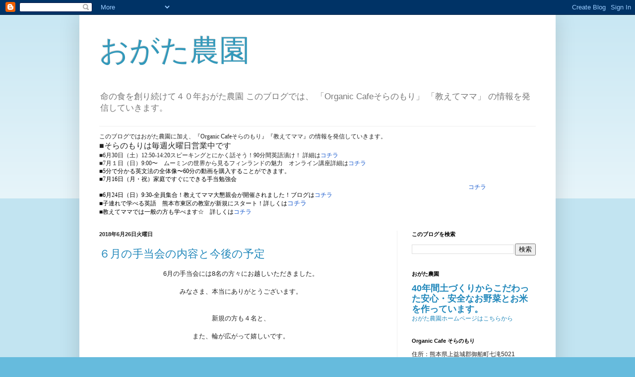

--- FILE ---
content_type: text/html; charset=UTF-8
request_url: http://ogatanouen.blogspot.com/
body_size: 24241
content:
<!DOCTYPE html>
<html class='v2' dir='ltr' lang='ja'>
<head>
<link href='https://www.blogger.com/static/v1/widgets/335934321-css_bundle_v2.css' rel='stylesheet' type='text/css'/>
<meta content='width=1100' name='viewport'/>
<meta content='text/html; charset=UTF-8' http-equiv='Content-Type'/>
<meta content='blogger' name='generator'/>
<link href='http://ogatanouen.blogspot.com/favicon.ico' rel='icon' type='image/x-icon'/>
<link href='http://ogatanouen.blogspot.com/' rel='canonical'/>
<link rel="alternate" type="application/atom+xml" title="おがた農園 - Atom" href="http://ogatanouen.blogspot.com/feeds/posts/default" />
<link rel="alternate" type="application/rss+xml" title="おがた農園 - RSS" href="http://ogatanouen.blogspot.com/feeds/posts/default?alt=rss" />
<link rel="service.post" type="application/atom+xml" title="おがた農園 - Atom" href="https://www.blogger.com/feeds/9130161688999541039/posts/default" />
<link rel="me" href="https://www.blogger.com/profile/09124252010017415316" />
<!--Can't find substitution for tag [blog.ieCssRetrofitLinks]-->
<meta content='http://ogatanouen.blogspot.com/' property='og:url'/>
<meta content='おがた農園' property='og:title'/>
<meta content='命の食を創り続けて４０年おがた農園
このブログでは、
「Organic Cafeそらのもり」
「教えてママ」
の情報を発信していきます。' property='og:description'/>
<title>おがた農園</title>
<style id='page-skin-1' type='text/css'><!--
/*
-----------------------------------------------
Blogger Template Style
Name:     Simple
Designer: Blogger
URL:      www.blogger.com
----------------------------------------------- */
/* Content
----------------------------------------------- */
body {
font: normal normal 12px Arial, Tahoma, Helvetica, FreeSans, sans-serif;
color: #222222;
background: #66bbdd none repeat scroll top left;
padding: 0 40px 40px 40px;
}
html body .region-inner {
min-width: 0;
max-width: 100%;
width: auto;
}
h2 {
font-size: 22px;
}
a:link {
text-decoration:none;
color: #2288bb;
}
a:visited {
text-decoration:none;
color: #888888;
}
a:hover {
text-decoration:underline;
color: #33aaff;
}
.body-fauxcolumn-outer .fauxcolumn-inner {
background: transparent url(https://resources.blogblog.com/blogblog/data/1kt/simple/body_gradient_tile_light.png) repeat scroll top left;
_background-image: none;
}
.body-fauxcolumn-outer .cap-top {
position: absolute;
z-index: 1;
height: 400px;
width: 100%;
}
.body-fauxcolumn-outer .cap-top .cap-left {
width: 100%;
background: transparent url(https://resources.blogblog.com/blogblog/data/1kt/simple/gradients_light.png) repeat-x scroll top left;
_background-image: none;
}
.content-outer {
-moz-box-shadow: 0 0 40px rgba(0, 0, 0, .15);
-webkit-box-shadow: 0 0 5px rgba(0, 0, 0, .15);
-goog-ms-box-shadow: 0 0 10px #333333;
box-shadow: 0 0 40px rgba(0, 0, 0, .15);
margin-bottom: 1px;
}
.content-inner {
padding: 10px 10px;
}
.content-inner {
background-color: #ffffff;
}
/* Header
----------------------------------------------- */
.header-outer {
background: transparent none repeat-x scroll 0 -400px;
_background-image: none;
}
.Header h1 {
font: normal normal 60px Arial, Tahoma, Helvetica, FreeSans, sans-serif;
color: #3399bb;
text-shadow: -1px -1px 1px rgba(0, 0, 0, .2);
}
.Header h1 a {
color: #3399bb;
}
.Header .description {
font-size: 140%;
color: #777777;
}
.header-inner .Header .titlewrapper {
padding: 22px 30px;
}
.header-inner .Header .descriptionwrapper {
padding: 0 30px;
}
/* Tabs
----------------------------------------------- */
.tabs-inner .section:first-child {
border-top: 1px solid #eeeeee;
}
.tabs-inner .section:first-child ul {
margin-top: -1px;
border-top: 1px solid #eeeeee;
border-left: 0 solid #eeeeee;
border-right: 0 solid #eeeeee;
}
.tabs-inner .widget ul {
background: #f5f5f5 url(https://resources.blogblog.com/blogblog/data/1kt/simple/gradients_light.png) repeat-x scroll 0 -800px;
_background-image: none;
border-bottom: 1px solid #eeeeee;
margin-top: 0;
margin-left: -30px;
margin-right: -30px;
}
.tabs-inner .widget li a {
display: inline-block;
padding: .6em 1em;
font: normal normal 14px Arial, Tahoma, Helvetica, FreeSans, sans-serif;
color: #999999;
border-left: 1px solid #ffffff;
border-right: 1px solid #eeeeee;
}
.tabs-inner .widget li:first-child a {
border-left: none;
}
.tabs-inner .widget li.selected a, .tabs-inner .widget li a:hover {
color: #000000;
background-color: #eeeeee;
text-decoration: none;
}
/* Columns
----------------------------------------------- */
.main-outer {
border-top: 0 solid #eeeeee;
}
.fauxcolumn-left-outer .fauxcolumn-inner {
border-right: 1px solid #eeeeee;
}
.fauxcolumn-right-outer .fauxcolumn-inner {
border-left: 1px solid #eeeeee;
}
/* Headings
----------------------------------------------- */
div.widget > h2,
div.widget h2.title {
margin: 0 0 1em 0;
font: normal bold 11px Arial, Tahoma, Helvetica, FreeSans, sans-serif;
color: #000000;
}
/* Widgets
----------------------------------------------- */
.widget .zippy {
color: #999999;
text-shadow: 2px 2px 1px rgba(0, 0, 0, .1);
}
.widget .popular-posts ul {
list-style: none;
}
/* Posts
----------------------------------------------- */
h2.date-header {
font: normal bold 11px Arial, Tahoma, Helvetica, FreeSans, sans-serif;
}
.date-header span {
background-color: transparent;
color: #222222;
padding: inherit;
letter-spacing: inherit;
margin: inherit;
}
.main-inner {
padding-top: 30px;
padding-bottom: 30px;
}
.main-inner .column-center-inner {
padding: 0 15px;
}
.main-inner .column-center-inner .section {
margin: 0 15px;
}
.post {
margin: 0 0 25px 0;
}
h3.post-title, .comments h4 {
font: normal normal 22px Arial, Tahoma, Helvetica, FreeSans, sans-serif;
margin: .75em 0 0;
}
.post-body {
font-size: 110%;
line-height: 1.4;
position: relative;
}
.post-body img, .post-body .tr-caption-container, .Profile img, .Image img,
.BlogList .item-thumbnail img {
padding: 2px;
background: #ffffff;
border: 1px solid #eeeeee;
-moz-box-shadow: 1px 1px 5px rgba(0, 0, 0, .1);
-webkit-box-shadow: 1px 1px 5px rgba(0, 0, 0, .1);
box-shadow: 1px 1px 5px rgba(0, 0, 0, .1);
}
.post-body img, .post-body .tr-caption-container {
padding: 5px;
}
.post-body .tr-caption-container {
color: #222222;
}
.post-body .tr-caption-container img {
padding: 0;
background: transparent;
border: none;
-moz-box-shadow: 0 0 0 rgba(0, 0, 0, .1);
-webkit-box-shadow: 0 0 0 rgba(0, 0, 0, .1);
box-shadow: 0 0 0 rgba(0, 0, 0, .1);
}
.post-header {
margin: 0 0 1.5em;
line-height: 1.6;
font-size: 90%;
}
.post-footer {
margin: 20px -2px 0;
padding: 5px 10px;
color: #666666;
background-color: #f9f9f9;
border-bottom: 1px solid #eeeeee;
line-height: 1.6;
font-size: 90%;
}
#comments .comment-author {
padding-top: 1.5em;
border-top: 1px solid #eeeeee;
background-position: 0 1.5em;
}
#comments .comment-author:first-child {
padding-top: 0;
border-top: none;
}
.avatar-image-container {
margin: .2em 0 0;
}
#comments .avatar-image-container img {
border: 1px solid #eeeeee;
}
/* Comments
----------------------------------------------- */
.comments .comments-content .icon.blog-author {
background-repeat: no-repeat;
background-image: url([data-uri]);
}
.comments .comments-content .loadmore a {
border-top: 1px solid #999999;
border-bottom: 1px solid #999999;
}
.comments .comment-thread.inline-thread {
background-color: #f9f9f9;
}
.comments .continue {
border-top: 2px solid #999999;
}
/* Accents
---------------------------------------------- */
.section-columns td.columns-cell {
border-left: 1px solid #eeeeee;
}
.blog-pager {
background: transparent none no-repeat scroll top center;
}
.blog-pager-older-link, .home-link,
.blog-pager-newer-link {
background-color: #ffffff;
padding: 5px;
}
.footer-outer {
border-top: 0 dashed #bbbbbb;
}
/* Mobile
----------------------------------------------- */
body.mobile  {
background-size: auto;
}
.mobile .body-fauxcolumn-outer {
background: transparent none repeat scroll top left;
}
.mobile .body-fauxcolumn-outer .cap-top {
background-size: 100% auto;
}
.mobile .content-outer {
-webkit-box-shadow: 0 0 3px rgba(0, 0, 0, .15);
box-shadow: 0 0 3px rgba(0, 0, 0, .15);
}
.mobile .tabs-inner .widget ul {
margin-left: 0;
margin-right: 0;
}
.mobile .post {
margin: 0;
}
.mobile .main-inner .column-center-inner .section {
margin: 0;
}
.mobile .date-header span {
padding: 0.1em 10px;
margin: 0 -10px;
}
.mobile h3.post-title {
margin: 0;
}
.mobile .blog-pager {
background: transparent none no-repeat scroll top center;
}
.mobile .footer-outer {
border-top: none;
}
.mobile .main-inner, .mobile .footer-inner {
background-color: #ffffff;
}
.mobile-index-contents {
color: #222222;
}
.mobile-link-button {
background-color: #2288bb;
}
.mobile-link-button a:link, .mobile-link-button a:visited {
color: #ffffff;
}
.mobile .tabs-inner .section:first-child {
border-top: none;
}
.mobile .tabs-inner .PageList .widget-content {
background-color: #eeeeee;
color: #000000;
border-top: 1px solid #eeeeee;
border-bottom: 1px solid #eeeeee;
}
.mobile .tabs-inner .PageList .widget-content .pagelist-arrow {
border-left: 1px solid #eeeeee;
}

--></style>
<style id='template-skin-1' type='text/css'><!--
body {
min-width: 960px;
}
.content-outer, .content-fauxcolumn-outer, .region-inner {
min-width: 960px;
max-width: 960px;
_width: 960px;
}
.main-inner .columns {
padding-left: 0;
padding-right: 310px;
}
.main-inner .fauxcolumn-center-outer {
left: 0;
right: 310px;
/* IE6 does not respect left and right together */
_width: expression(this.parentNode.offsetWidth -
parseInt("0") -
parseInt("310px") + 'px');
}
.main-inner .fauxcolumn-left-outer {
width: 0;
}
.main-inner .fauxcolumn-right-outer {
width: 310px;
}
.main-inner .column-left-outer {
width: 0;
right: 100%;
margin-left: -0;
}
.main-inner .column-right-outer {
width: 310px;
margin-right: -310px;
}
#layout {
min-width: 0;
}
#layout .content-outer {
min-width: 0;
width: 800px;
}
#layout .region-inner {
min-width: 0;
width: auto;
}
body#layout div.add_widget {
padding: 8px;
}
body#layout div.add_widget a {
margin-left: 32px;
}
--></style>
<script type='text/javascript'>
        (function(i,s,o,g,r,a,m){i['GoogleAnalyticsObject']=r;i[r]=i[r]||function(){
        (i[r].q=i[r].q||[]).push(arguments)},i[r].l=1*new Date();a=s.createElement(o),
        m=s.getElementsByTagName(o)[0];a.async=1;a.src=g;m.parentNode.insertBefore(a,m)
        })(window,document,'script','https://www.google-analytics.com/analytics.js','ga');
        ga('create', 'UA-30870136-1', 'auto', 'blogger');
        ga('blogger.send', 'pageview');
      </script>
<link href='https://www.blogger.com/dyn-css/authorization.css?targetBlogID=9130161688999541039&amp;zx=5fb44643-0a8a-4422-b6de-02585039d7b5' media='none' onload='if(media!=&#39;all&#39;)media=&#39;all&#39;' rel='stylesheet'/><noscript><link href='https://www.blogger.com/dyn-css/authorization.css?targetBlogID=9130161688999541039&amp;zx=5fb44643-0a8a-4422-b6de-02585039d7b5' rel='stylesheet'/></noscript>
<meta name='google-adsense-platform-account' content='ca-host-pub-1556223355139109'/>
<meta name='google-adsense-platform-domain' content='blogspot.com'/>

</head>
<body class='loading variant-pale'>
<div class='navbar section' id='navbar' name='Navbar'><div class='widget Navbar' data-version='1' id='Navbar1'><script type="text/javascript">
    function setAttributeOnload(object, attribute, val) {
      if(window.addEventListener) {
        window.addEventListener('load',
          function(){ object[attribute] = val; }, false);
      } else {
        window.attachEvent('onload', function(){ object[attribute] = val; });
      }
    }
  </script>
<div id="navbar-iframe-container"></div>
<script type="text/javascript" src="https://apis.google.com/js/platform.js"></script>
<script type="text/javascript">
      gapi.load("gapi.iframes:gapi.iframes.style.bubble", function() {
        if (gapi.iframes && gapi.iframes.getContext) {
          gapi.iframes.getContext().openChild({
              url: 'https://www.blogger.com/navbar/9130161688999541039?origin\x3dhttp://ogatanouen.blogspot.com',
              where: document.getElementById("navbar-iframe-container"),
              id: "navbar-iframe"
          });
        }
      });
    </script><script type="text/javascript">
(function() {
var script = document.createElement('script');
script.type = 'text/javascript';
script.src = '//pagead2.googlesyndication.com/pagead/js/google_top_exp.js';
var head = document.getElementsByTagName('head')[0];
if (head) {
head.appendChild(script);
}})();
</script>
</div></div>
<div itemscope='itemscope' itemtype='http://schema.org/Blog' style='display: none;'>
<meta content='おがた農園' itemprop='name'/>
</div>
<div class='body-fauxcolumns'>
<div class='fauxcolumn-outer body-fauxcolumn-outer'>
<div class='cap-top'>
<div class='cap-left'></div>
<div class='cap-right'></div>
</div>
<div class='fauxborder-left'>
<div class='fauxborder-right'></div>
<div class='fauxcolumn-inner'>
</div>
</div>
<div class='cap-bottom'>
<div class='cap-left'></div>
<div class='cap-right'></div>
</div>
</div>
</div>
<div class='content'>
<div class='content-fauxcolumns'>
<div class='fauxcolumn-outer content-fauxcolumn-outer'>
<div class='cap-top'>
<div class='cap-left'></div>
<div class='cap-right'></div>
</div>
<div class='fauxborder-left'>
<div class='fauxborder-right'></div>
<div class='fauxcolumn-inner'>
</div>
</div>
<div class='cap-bottom'>
<div class='cap-left'></div>
<div class='cap-right'></div>
</div>
</div>
</div>
<div class='content-outer'>
<div class='content-cap-top cap-top'>
<div class='cap-left'></div>
<div class='cap-right'></div>
</div>
<div class='fauxborder-left content-fauxborder-left'>
<div class='fauxborder-right content-fauxborder-right'></div>
<div class='content-inner'>
<header>
<div class='header-outer'>
<div class='header-cap-top cap-top'>
<div class='cap-left'></div>
<div class='cap-right'></div>
</div>
<div class='fauxborder-left header-fauxborder-left'>
<div class='fauxborder-right header-fauxborder-right'></div>
<div class='region-inner header-inner'>
<div class='header section' id='header' name='ヘッダー'><div class='widget Header' data-version='1' id='Header1'>
<div id='header-inner'>
<div class='titlewrapper'>
<h1 class='title'>
おがた農園
</h1>
</div>
<div class='descriptionwrapper'>
<p class='description'><span>命の食を創り続けて４０年おがた農園
このブログでは&#12289;
&#12300;Organic Cafeそらのもり&#12301;
&#12300;教えてママ&#12301;
の情報を発信していきます&#12290;</span></p>
</div>
</div>
</div></div>
</div>
</div>
<div class='header-cap-bottom cap-bottom'>
<div class='cap-left'></div>
<div class='cap-right'></div>
</div>
</div>
</header>
<div class='tabs-outer'>
<div class='tabs-cap-top cap-top'>
<div class='cap-left'></div>
<div class='cap-right'></div>
</div>
<div class='fauxborder-left tabs-fauxborder-left'>
<div class='fauxborder-right tabs-fauxborder-right'></div>
<div class='region-inner tabs-inner'>
<div class='tabs section' id='crosscol' name='Cross-Column'><div class='widget Text' data-version='1' id='Text3'>
<div class='widget-content'>
<blockquote style="font-family: georgia, serif; font-size: 100%; font-style: normal; font-weight: normal;"><a href="http://ogatanouen.jimdo.com/"></a></blockquote><span style="font-size: 100%; font-style: normal;font-family:&quot;;font-size:100%;"><span =""  style="font-size:100%;">このブログではおがた農園に加え&#12289;&#12302;</span></span><span style="font-size: 100%; font-style: normal;font-family:&quot;;font-size:100%;">Organic Cafeそらのもり</span><span style="font-size: 100%; font-style: normal;font-family:&quot;;font-size:100%;">&#12303;</span><span style="font-size: 100%; font-style: normal;font-family:&quot;;font-size:100%;"><span =""  style="font-size:100%;">&#12302;</span></span><span style="font-size: 100%; font-style: normal;font-family:&quot;;font-size:100%;">教えてママ</span><span style="font-size: 100%; font-style: normal;font-family:&quot;;font-size:100%;">&#12303;の情報を発信していきます&#12290;</span><div   style="font-size: 100%; font-style: normal;font-family:&quot;;font-size:100%;"><span><span =""  style="font-size:16px;"><span style="font-family:&quot;;"><span =""  style="font-size:100%;">&#9632;そらのもりは毎週火曜日営業中です</span></span></span></span></div><div   style="font-style: normal;font-family:&quot;;font-size:100%;"><div  dir="ltr"   style="outline: 0px;font-family:&quot;;font-size:13px;color:white;"><div dir="ltr" style="outline: 0px;"><div =""    style="font-family:&quot;;font-size:14px;color:#222222;"><div =""  style="color:white;"><div =""    style="font-family:&quot;;font-size:14px;color:#222222;"><div =""    style="font-family:&quot;;font-size:14px;color:#222222;"><div =""    style="font-family:&quot;;font-size:small;color:#222222;"><div =""    style="font-family:&quot;;font-size:small;color:#222222;"><div    style="background-color: white; font-size: 100%;font-family:&quot;;font-size:small;color:#222222;"><span =""  style="color:black;"><span =""  style="color:#222222;">&#9632;6月30日&#65288;土&#65289;12:50-14:20スピーキングとにかく<wbr></wbr>話そう&#65281;90分間英語漬け&#65281; 詳細は<a href="https://www.facebook.com/events/2100704130163342/" rel="noopener" style="color: #1155cc;" target="_blank">コチラ</a><br />&#9632;7月１日&#65288;日&#65289;9:00&#12316;&#12288;ムーミンの世界から見るフィンランドの魅力&#12288;オンライン講座詳細は</span><a href="https://www.facebook.com/events/405768826568032/?active_tab=about" style="color: #1155cc;" target="_blank">コチラ</a><br /></span><div class="gmail_quote"><span =""  style="color:black;">&#9632;5分で分かる英文法の全体像&#12316;60分の動画を購入することができます&#12290;</span></div><span =""  style="color:black;">&#9632;7月16日&#65288;月&#12539;祝&#65289;家庭ですぐにできる手当勉強会</span><br /></div><div class="gmail_quote"    style="background-color: white; font-size: 100%;font-family:&quot;;font-size:small;color:#222222;">子どもが怪我をしたとき&#12289;病気で病院に行こうかと迷う時&#12289;知っ<span class="[base64]">て</span><wbr></wbr>いたらそれだけで変わります&#12290;ぜひ一度お越しになりませんか&#65311;詳<wbr></wbr>細は<a data-saferedirecturl="https://www.google.com/url?hl=ja&amp;q=http://ogatanouen.blogspot.jp/2017/10/10.html&amp;source=gmail&amp;ust=1530088977554000&amp;usg=AFQjCNH5O7nAIe9R__VnRbN5tk4D2jPQqQ" href="http://ogatanouen.blogspot.jp/2017/10/10.html" rel="noopener" style="color: #1155cc;" target="_blank">コチラ</a></div><div class="gmail_quote"    style="background-color: white;font-family:&quot;;font-size:small;color:#222222;"><div class="gmail_quote"><span =""  style="font-size: 100%;color:black;">&#9632;6月24日&#65288;日&#65289;9:30-</span><span =""  style="font-size: 100%;color:black;">全員集合&#65281;</span><span =""  style="color:black;"><span style="font-size: 100%;">教えてママ大懇親会が開催されました&#65281;ブログは</span><a href="http://oshietemama.com/eventlist/others/annual-party-in-2018/" style="color: #1155cc; font-size: 100%;">コチラ</a><br /><span style="font-size: 100%;font-family:&quot;;font-size:small;">&#9632;子連れで学べる英語&#12288;熊本市東区の教室が新規にスタート&#65281;詳しくは</span><a href="https://www.facebook.com/events/2040028936284648/" style="background-color: transparent; box-sizing: border-box; color: #1155cc; font-family: &quot;open sans&quot;, sans-serif; font-size: small; transition-duration: 0.1s; transition-property: all; transition-timing-function: ease-in-out;">コチラ</a><span style="font-size:85%;"><br /></span></span><span =""  style="font-size: 100%;color:black;">&#9632;教えてママでは一般の方も学べます&#9734;&#12288;詳しくは</span><a href="http://oshietemama.com/class/ippan/" style="background-color: transparent; box-sizing: border-box; color: #1155cc; font-size: 100%; transition-duration: 0.1s; transition-property: all; transition-timing-function: ease-in-out;">コチラ</a></div></div></div></div></div></div></div></div></div></div></div><div dir="ltr" style="font-size: 100%; font-weight: normal;"><div><div style="background-color: white; color: #222222; font-family: arial, sans-serif; font-size: small;"></div></div></div>
</div>
<div class='clear'></div>
</div></div>
<div class='tabs no-items section' id='crosscol-overflow' name='Cross-Column 2'></div>
</div>
</div>
<div class='tabs-cap-bottom cap-bottom'>
<div class='cap-left'></div>
<div class='cap-right'></div>
</div>
</div>
<div class='main-outer'>
<div class='main-cap-top cap-top'>
<div class='cap-left'></div>
<div class='cap-right'></div>
</div>
<div class='fauxborder-left main-fauxborder-left'>
<div class='fauxborder-right main-fauxborder-right'></div>
<div class='region-inner main-inner'>
<div class='columns fauxcolumns'>
<div class='fauxcolumn-outer fauxcolumn-center-outer'>
<div class='cap-top'>
<div class='cap-left'></div>
<div class='cap-right'></div>
</div>
<div class='fauxborder-left'>
<div class='fauxborder-right'></div>
<div class='fauxcolumn-inner'>
</div>
</div>
<div class='cap-bottom'>
<div class='cap-left'></div>
<div class='cap-right'></div>
</div>
</div>
<div class='fauxcolumn-outer fauxcolumn-left-outer'>
<div class='cap-top'>
<div class='cap-left'></div>
<div class='cap-right'></div>
</div>
<div class='fauxborder-left'>
<div class='fauxborder-right'></div>
<div class='fauxcolumn-inner'>
</div>
</div>
<div class='cap-bottom'>
<div class='cap-left'></div>
<div class='cap-right'></div>
</div>
</div>
<div class='fauxcolumn-outer fauxcolumn-right-outer'>
<div class='cap-top'>
<div class='cap-left'></div>
<div class='cap-right'></div>
</div>
<div class='fauxborder-left'>
<div class='fauxborder-right'></div>
<div class='fauxcolumn-inner'>
</div>
</div>
<div class='cap-bottom'>
<div class='cap-left'></div>
<div class='cap-right'></div>
</div>
</div>
<!-- corrects IE6 width calculation -->
<div class='columns-inner'>
<div class='column-center-outer'>
<div class='column-center-inner'>
<div class='main section' id='main' name='メイン'><div class='widget Blog' data-version='1' id='Blog1'>
<div class='blog-posts hfeed'>

          <div class="date-outer">
        
<h2 class='date-header'><span>2018年6月26日火曜日</span></h2>

          <div class="date-posts">
        
<div class='post-outer'>
<div class='post hentry uncustomized-post-template' itemprop='blogPost' itemscope='itemscope' itemtype='http://schema.org/BlogPosting'>
<meta content='https://blogger.googleusercontent.com/img/b/R29vZ2xl/AVvXsEhounUOPKEgiuG-e2avb5GBhGeGfAIaoCDd1YDjDEVM-W5xgnGCaks-iAfLHFXxav1uJm5dk5GCT3G_KI2WBTZDLFMtgn51XQRld7KCUPbkOs-SFbcj9p1uRGUiPNYXif2JZHoKW1MCELb4/s320/S__8912910.jpg' itemprop='image_url'/>
<meta content='9130161688999541039' itemprop='blogId'/>
<meta content='1039005679599264605' itemprop='postId'/>
<a name='1039005679599264605'></a>
<h3 class='post-title entry-title' itemprop='name'>
<a href='http://ogatanouen.blogspot.com/2018/06/blog-post_26.html'>６月の手当会の内容と今後の予定</a>
</h3>
<div class='post-header'>
<div class='post-header-line-1'></div>
</div>
<div class='post-body entry-content' id='post-body-1039005679599264605' itemprop='description articleBody'>
<div class="separator" style="clear: both; text-align: center;">
6月の手当会には8名の方々にお越しいただきました&#12290;</div>
<br />
<div style="text-align: center;">
みなさま&#12289;本当にありがとうございます&#12290;</div>
<div style="text-align: center;">
<br /></div>
<br />
<div style="text-align: center;">
新規の方も４名と&#12289;</div>
<div style="text-align: center;">
<br /></div>
<div style="text-align: center;">
また&#12289;輪が広がって嬉しいです&#12290;</div>
<br />
<div class="separator" style="clear: both; text-align: center;">
<br /></div>
<div class="separator" style="clear: both; text-align: center;">
<br /></div>
<div class="separator" style="clear: both; text-align: center;">
<a href="https://blogger.googleusercontent.com/img/b/R29vZ2xl/AVvXsEhounUOPKEgiuG-e2avb5GBhGeGfAIaoCDd1YDjDEVM-W5xgnGCaks-iAfLHFXxav1uJm5dk5GCT3G_KI2WBTZDLFMtgn51XQRld7KCUPbkOs-SFbcj9p1uRGUiPNYXif2JZHoKW1MCELb4/s1600/S__8912910.jpg" imageanchor="1" style="margin-left: 1em; margin-right: 1em;"><img border="0" data-original-height="1478" data-original-width="1108" height="320" src="https://blogger.googleusercontent.com/img/b/R29vZ2xl/AVvXsEhounUOPKEgiuG-e2avb5GBhGeGfAIaoCDd1YDjDEVM-W5xgnGCaks-iAfLHFXxav1uJm5dk5GCT3G_KI2WBTZDLFMtgn51XQRld7KCUPbkOs-SFbcj9p1uRGUiPNYXif2JZHoKW1MCELb4/s320/S__8912910.jpg" width="239" /></a></div>
<div class="separator" style="clear: both; text-align: center;">
<br /></div>
<div class="separator" style="clear: both; text-align: center;">
今回のメニューは</div>
<div class="separator" style="clear: both; text-align: center;">
基本の操体と頭蓋仙骨に加え&#12289;</div>
<div class="separator" style="clear: both; text-align: center;">
運動療法もみなで行いました&#12290;</div>
<div class="separator" style="clear: both; text-align: center;">
<br /></div>
<div class="separator" style="clear: both; text-align: center;">
<br /></div>
<br />
<div class="separator" style="clear: both; text-align: center;">
<a href="https://blogger.googleusercontent.com/img/b/R29vZ2xl/AVvXsEiEtSIqN5MbeQii00a6hSArbTttESBcKey0zHgUF-RY3-C0oY8jFb0wtziDkLP45PJYGYJCGh5mVjKzAq_0ZJ8QgDEOyMAyF3f0bnDieOOP3VRvUe90EwAmI-GHgf5FHFkxQyOq2FpQxr4B/s1600/S__8912909.jpg" imageanchor="1" style="margin-left: 1em; margin-right: 1em;"><img border="0" data-original-height="1478" data-original-width="1108" height="320" src="https://blogger.googleusercontent.com/img/b/R29vZ2xl/AVvXsEiEtSIqN5MbeQii00a6hSArbTttESBcKey0zHgUF-RY3-C0oY8jFb0wtziDkLP45PJYGYJCGh5mVjKzAq_0ZJ8QgDEOyMAyF3f0bnDieOOP3VRvUe90EwAmI-GHgf5FHFkxQyOq2FpQxr4B/s320/S__8912909.jpg" width="239" /></a></div>
<div class="separator" style="clear: both; text-align: center;">
<br /></div>
<div class="separator" style="clear: both; text-align: center;">
一番効率よく足腰を鍛える</div>
<div class="separator" style="clear: both; text-align: center;">
運動法です&#12290;</div>
<div class="separator" style="clear: both; text-align: center;">
みんなでやると</div>
<div class="separator" style="clear: both; text-align: center;">
やっぱ楽しいし&#12289;</div>
<div class="separator" style="clear: both; text-align: center;">
続けられる&#65281;</div>
<div class="separator" style="clear: both; text-align: center;">
<br /></div>
<div class="separator" style="clear: both; text-align: center;">
その後のランチは</div>
<div class="separator" style="clear: both; text-align: center;">
また絶品で&#12539;&#12539;&#12539;</div>
<div class="separator" style="clear: both; text-align: center;">
<br /></div>
<div class="separator" style="clear: both; text-align: center;">
姉の料理が本当にすごい&#12539;&#12539;</div>
<div class="separator" style="clear: both; text-align: center;">
<br /></div>
<div class="separator" style="clear: both; text-align: center;">
次回は</div>
<div class="separator" style="clear: both; text-align: center;">
<br /></div>
<div class="separator" style="clear: both; text-align: center;">
<span style="background-color: white; color: #222222; font-family: &quot;arial&quot; , sans-serif;">&#12304;参加概要&#12305;</span></div>
<span style="background-color: white; color: #222222; font-family: &quot;arial&quot; , sans-serif;">日時&#65306;7月16日&#65288;月&#65289;10時&#65374;11:30&#12288;開場9&#65306;30&#12288;</span><br />
<span style="background-color: white; color: #222222; font-family: &quot;ｍｓ ｐゴシック&quot;;"><span lang="EN-US">8月と9月は&#12288;8/20</span>&#12289;<span lang="EN-US">9/10</span>&#65288;月&#65289;開催</span><span style="background-color: white; color: #222222; font-family: &quot;arial&quot; , sans-serif;">&nbsp;</span><br />
<span style="background-color: white; color: #222222; font-family: &quot;arial&quot; , sans-serif;">場所&#65306;いのちのふるさと診療所あと&#12288;&#12306;861-3321熊本県上益城郡御船町七滝5021</span><br />
<span style="background-color: white; color: #222222; font-family: &quot;arial&quot; , sans-serif;">持物&#65306;バスタオル１枚&#12289;あれば湯たんぽ&#12289;しめつけない服装</span><br />
<span style="background-color: white; color: #222222; font-family: &quot;arial&quot; , sans-serif;">定員&#65306;10名(先着順&#65289;</span><br />
<span style="background-color: white; color: #222222; font-family: &quot;arial&quot; , sans-serif;">受講料&#65306;2000円</span><br />
<br style="background-color: white; color: #222222; font-family: arial, sans-serif; text-align: start;" />
<span style="background-color: white; color: #222222; font-family: &quot;arial&quot; , sans-serif;">&#8251;当日はオーガニックカフェそらのもりにてランチ&amp;デザートセッ</span><wbr style="background-color: white; color: #222222; font-family: arial, sans-serif; text-align: start;"></wbr><span style="background-color: white; color: #222222; font-family: &quot;arial&quot; , sans-serif;">トを&#165;1000-(手当て会スペシャル価格)にてご用意出来ます</span><br />
<span style="background-color: white; color: #222222; font-family: &quot;arial&quot; , sans-serif;">ご希望の方は出席連絡の際にランチのご注文も受け賜わります&#12290;</span><br />
<span style="background-color: white; color: #222222; font-family: &quot;arial&quot; , sans-serif; text-align: center;">食事後に食べれる口紅&#65281;</span><span style="background-color: white; color: #222222; font-family: &quot;arial&quot; , sans-serif; text-align: center;">ワークショップも受け付けています&#12290;</span><br />
<div>
<span style="background-color: white; color: #222222; font-family: &quot;arial&quot; , sans-serif;"><br /></span></div>
<div class="separator" style="clear: both; text-align: center;">
<br /></div>
<div class="separator" style="clear: both; text-align: center;">
</div>
<br />
<div class="separator" style="clear: both; text-align: center;">
</div>
<br />
<div style='clear: both;'></div>
</div>
<div class='post-footer'>
<div class='post-footer-line post-footer-line-1'>
<span class='post-author vcard'>
投稿者
<span class='fn' itemprop='author' itemscope='itemscope' itemtype='http://schema.org/Person'>
<meta content='https://www.blogger.com/profile/09124252010017415316' itemprop='url'/>
<a class='g-profile' href='https://www.blogger.com/profile/09124252010017415316' rel='author' title='author profile'>
<span itemprop='name'>おがた農園&#65286;英語教室&#12300;教えてママ&#65281;&#12301;</span>
</a>
</span>
</span>
<span class='post-timestamp'>
時刻:
<meta content='http://ogatanouen.blogspot.com/2018/06/blog-post_26.html' itemprop='url'/>
<a class='timestamp-link' href='http://ogatanouen.blogspot.com/2018/06/blog-post_26.html' rel='bookmark' title='permanent link'><abbr class='published' itemprop='datePublished' title='2018-06-26T23:19:00+09:00'>23:19</abbr></a>
</span>
<span class='post-comment-link'>
<a class='comment-link' href='http://ogatanouen.blogspot.com/2018/06/blog-post_26.html#comment-form' onclick=''>
0 件のコメント:
  </a>
</span>
<span class='post-icons'>
<span class='item-action'>
<a href='https://www.blogger.com/email-post/9130161688999541039/1039005679599264605' title='メール投稿'>
<img alt='' class='icon-action' height='13' src='https://resources.blogblog.com/img/icon18_email.gif' width='18'/>
</a>
</span>
<span class='item-control blog-admin pid-88065496'>
<a href='https://www.blogger.com/post-edit.g?blogID=9130161688999541039&postID=1039005679599264605&from=pencil' title='投稿を編集'>
<img alt='' class='icon-action' height='18' src='https://resources.blogblog.com/img/icon18_edit_allbkg.gif' width='18'/>
</a>
</span>
</span>
<div class='post-share-buttons goog-inline-block'>
<a class='goog-inline-block share-button sb-email' href='https://www.blogger.com/share-post.g?blogID=9130161688999541039&postID=1039005679599264605&target=email' target='_blank' title='メールで送信'><span class='share-button-link-text'>メールで送信</span></a><a class='goog-inline-block share-button sb-blog' href='https://www.blogger.com/share-post.g?blogID=9130161688999541039&postID=1039005679599264605&target=blog' onclick='window.open(this.href, "_blank", "height=270,width=475"); return false;' target='_blank' title='BlogThis!'><span class='share-button-link-text'>BlogThis!</span></a><a class='goog-inline-block share-button sb-twitter' href='https://www.blogger.com/share-post.g?blogID=9130161688999541039&postID=1039005679599264605&target=twitter' target='_blank' title='X で共有'><span class='share-button-link-text'>X で共有</span></a><a class='goog-inline-block share-button sb-facebook' href='https://www.blogger.com/share-post.g?blogID=9130161688999541039&postID=1039005679599264605&target=facebook' onclick='window.open(this.href, "_blank", "height=430,width=640"); return false;' target='_blank' title='Facebook で共有する'><span class='share-button-link-text'>Facebook で共有する</span></a><a class='goog-inline-block share-button sb-pinterest' href='https://www.blogger.com/share-post.g?blogID=9130161688999541039&postID=1039005679599264605&target=pinterest' target='_blank' title='Pinterest に共有'><span class='share-button-link-text'>Pinterest に共有</span></a>
</div>
</div>
<div class='post-footer-line post-footer-line-2'>
<span class='post-labels'>
</span>
</div>
<div class='post-footer-line post-footer-line-3'>
<span class='post-location'>
</span>
</div>
</div>
</div>
</div>

          </div></div>
        

          <div class="date-outer">
        
<h2 class='date-header'><span>2018年5月31日木曜日</span></h2>

          <div class="date-posts">
        
<div class='post-outer'>
<div class='post hentry uncustomized-post-template' itemprop='blogPost' itemscope='itemscope' itemtype='http://schema.org/BlogPosting'>
<meta content='9130161688999541039' itemprop='blogId'/>
<meta content='728336089651260042' itemprop='postId'/>
<a name='728336089651260042'></a>
<h3 class='post-title entry-title' itemprop='name'>
<a href='http://ogatanouen.blogspot.com/2018/05/blog-post.html'>手当会のご感想をいただきました&#65281;</a>
</h3>
<div class='post-header'>
<div class='post-header-line-1'></div>
</div>
<div class='post-body entry-content' id='post-body-728336089651260042' itemprop='description articleBody'>
30代女性&#12288;大野さま&#65288;３歳と１歳のお子様をおもち&#65289;<br />
ーーーーーーーーーーーー<br />
<br />
以前から気になってたお手当て会に初めて参加しました&#12290;<br />
<br />
御船の中心部からさらに15分程山間部へ進みます&#12290;<br />
ひんやりとした空気や山々に囲まれて&#12289;心地よい雰囲気でした&#12290;<br />
<br />
この日は女性７名&#12289;子ども２名の参加でした&#12290;初めての方が４人でした&#12290;<br />
まずは自己紹介をし&#12289;今日の体の調子を言いました&#12290;<br />
<br />
私は以前から肩こりからの頭痛がひどくて立っていられないときもありました&#12290;<br />
体の不調に伴いましたイライラも増していました&#12290;<br />
もしかしたら&#12289;体の不調は骨盤の歪みからかもしれないと思い&#12289;骨盤矯正に通ってはみたものの&#12289;その時は矯正できても&#12289;しばらくするとまた歪みがでてくるの繰り返しで&#12289;自宅でできるセルフケアを探していました &#12290;<br />
<br />
呼吸法や立ったままぶらぶらと体を揺すったり&#12289;ペアで足首をさすったり&#12289;回したり&#12289;どれも簡単にできそうな内容でした&#12290;<br />
呼吸法では&#12289;息を吐くのと同時に体の力をふぅーと抜くのですが&#12289;それが予想以上に難しかったです&#12290;<br />
気づかないうちに&#12289;日頃からがちがちに体に力が入ってるんだなぁと感じました&#12290;力を抜くって意識しないとできないんだなと感じました&#12290;<br />
ペアで足首をさすったりするのは&#12289;心地よすぎて眠ってしまうほどでした&#12290;<br />
仙骨を温めると&#12289;便秘や生理痛にも言いそうです&#12290;セルフケアとして&#12289;仰向けになって&#12289;自分の手を仙骨に乗せるだけでじんわりと温められるそうなので&#12289;自分でもやってみようとおもいました&#12290;<br />
<br />
お話の中で一番印象に残ったのは&#12300;自分の体に責任を持つ&#12301;という言葉です&#12290;<br />
<br />
自分の体にしっかり目を向けることの大切さを痛感しました&#12290;<br />
普通の体操では&#12289;&#12300;右&#9675;回&#12289;左&#9675;回&#12301;といわれますが&#12289;この操体法では&#12289;&#12300;自分の体が心地いい方に&#65374;(右でも左でもOK)&#12301;といわれ&#12289;これも初めてで興味深かったです&#12290;<br />
<br />
そして&#12289;体操の合間に&#12300;にっこり&#65374;(^-^)と笑ってくださいー&#65281;&#12301;と言われましたが&#12289;笑うと免疫が上がるそうです&#12290;<br />
笑顔はガン細胞を消せる力を持っていると聞いたことがありますが&#12289;日頃から笑顔でいることは&#12289;体の健康にもつながるんだなぁと思いました&#12290;<br />
あっという間の２時間でした&#12290;<br />
せっかく来たので&#12289;ランチもいただきました採れれたてのお野菜や山菜や豆ご飯&#12289;木の実のジャムスコーンと黒ごまの豆乳(大豆から手作りされた逸品です)のスムージーと豪華なランチに話しも弾みました&#12290;<br />
これをお一人で作られたなんて&#12289;すごすぎます&#65281;<br />
<br />
帰ってから&#12289;早速&#12289;寝る前に足首をすりすりしたり回したりを3歳の娘と主人に実践してみました&#12290;<br />
すると&#12289;娘は即寝&#12289;主人は&#12300;疲れがとれるー&#65281;気持ちいい&#65281;&#12301;と言ってました&#12290;<br />
自分の体がに気にかけると同時に家族の体もケアできて&#12289;参加して本当によかったです&#65281;<br />
<br />
いつもはなかなか起きれず&#12289;体が重い朝ですが&#12289;次の日の朝&#12289;すっきり起きれて朝ごはんをゆっくり作れました&#12290;<br />
朝からゆとりをもって子どもにも接することができて&#12289;体を整えるだけでこんなにいいことがあるのかぁ&#65281;と思いました&#12290;<br />
またぜひ参加したいです&#12290;<br />
どうもありがとうございました&#65281;<br />
気になるかたは&#12289;是非参加してみてくださいね(^-^)<br />
<br style="background-color: white; color: #222222; font-family: arial, sans-serif; font-size: small;" />
ーーーーーーーーーーーーーーここまで<br />
<span style="background-color: white; color: #222222; font-family: &quot;arial&quot; , sans-serif; font-size: x-small;">&#12304;参加概要&#12305;</span><br />
<span style="background-color: white; color: #222222; font-family: &quot;arial&quot; , sans-serif; font-size: x-small;">日時&#65306;5月21日&#65288;月&#65289;10時&#65374;11:30&#12288;開場9&#65306;30&#12288;</span><br />
<span lang="EN-US" style="background-color: white; color: #222222; font-family: &quot;ｍｓ ｐゴシック&quot;; font-size: 10pt;">6/18</span><span style="background-color: white; color: #222222; font-family: &quot;ｍｓ ｐゴシック&quot;; font-size: 10pt;">&#12289;<span lang="EN-US">7/16</span>&#12289;<span lang="EN-US">8/20</span>&#12289;<span lang="EN-US">9/10</span>&#65288;月&#65289;開催</span><span style="background-color: white; color: #222222; font-family: &quot;arial&quot; , sans-serif; font-size: x-small;">&nbsp;</span><br />
<span style="background-color: white; color: #222222; font-family: &quot;arial&quot; , sans-serif; font-size: x-small;">場所&#65306;いのちのふるさと診療所&#12288;&#12306;861-3321熊本県上益城郡御船町七滝5021</span><br />
<span style="background-color: white; color: #222222; font-family: &quot;arial&quot; , sans-serif; font-size: x-small;">持物&#65306;バスタオル１枚&#12289;あれば湯たんぽ&#12289;しめつけない服装</span><br />
<span style="background-color: white; color: #222222; font-family: &quot;arial&quot; , sans-serif; font-size: x-small;">定員&#65306;10名(先着順&#65289;</span><br />
<span style="background-color: white; color: #222222; font-family: &quot;arial&quot; , sans-serif; font-size: x-small;">受講料&#65306;2000円</span><br />
<br style="background-color: white; color: #222222; font-family: arial, sans-serif; font-size: small;" />
<span style="background-color: white; color: #222222; font-family: &quot;arial&quot; , sans-serif; font-size: x-small;">&#8251;当日はオーガニックカフェそらのもりにてランチ&amp;デザートセッ</span><wbr style="background-color: white; color: #222222; font-family: arial, sans-serif; font-size: small;"></wbr><span style="background-color: white; color: #222222; font-family: &quot;arial&quot; , sans-serif; font-size: x-small;">トを&#165;1000-(手当て会スペシャル価格)にてご用意出来ます</span><br />
<span style="background-color: white; color: #222222; font-family: &quot;arial&quot; , sans-serif; font-size: x-small;">ご希望の方は出席連絡の際にランチのご注文も受け賜わります&#12290;</span>
<div style='clear: both;'></div>
</div>
<div class='post-footer'>
<div class='post-footer-line post-footer-line-1'>
<span class='post-author vcard'>
投稿者
<span class='fn' itemprop='author' itemscope='itemscope' itemtype='http://schema.org/Person'>
<meta content='https://www.blogger.com/profile/09124252010017415316' itemprop='url'/>
<a class='g-profile' href='https://www.blogger.com/profile/09124252010017415316' rel='author' title='author profile'>
<span itemprop='name'>おがた農園&#65286;英語教室&#12300;教えてママ&#65281;&#12301;</span>
</a>
</span>
</span>
<span class='post-timestamp'>
時刻:
<meta content='http://ogatanouen.blogspot.com/2018/05/blog-post.html' itemprop='url'/>
<a class='timestamp-link' href='http://ogatanouen.blogspot.com/2018/05/blog-post.html' rel='bookmark' title='permanent link'><abbr class='published' itemprop='datePublished' title='2018-05-31T15:22:00+09:00'>15:22</abbr></a>
</span>
<span class='post-comment-link'>
<a class='comment-link' href='http://ogatanouen.blogspot.com/2018/05/blog-post.html#comment-form' onclick=''>
0 件のコメント:
  </a>
</span>
<span class='post-icons'>
<span class='item-action'>
<a href='https://www.blogger.com/email-post/9130161688999541039/728336089651260042' title='メール投稿'>
<img alt='' class='icon-action' height='13' src='https://resources.blogblog.com/img/icon18_email.gif' width='18'/>
</a>
</span>
<span class='item-control blog-admin pid-88065496'>
<a href='https://www.blogger.com/post-edit.g?blogID=9130161688999541039&postID=728336089651260042&from=pencil' title='投稿を編集'>
<img alt='' class='icon-action' height='18' src='https://resources.blogblog.com/img/icon18_edit_allbkg.gif' width='18'/>
</a>
</span>
</span>
<div class='post-share-buttons goog-inline-block'>
<a class='goog-inline-block share-button sb-email' href='https://www.blogger.com/share-post.g?blogID=9130161688999541039&postID=728336089651260042&target=email' target='_blank' title='メールで送信'><span class='share-button-link-text'>メールで送信</span></a><a class='goog-inline-block share-button sb-blog' href='https://www.blogger.com/share-post.g?blogID=9130161688999541039&postID=728336089651260042&target=blog' onclick='window.open(this.href, "_blank", "height=270,width=475"); return false;' target='_blank' title='BlogThis!'><span class='share-button-link-text'>BlogThis!</span></a><a class='goog-inline-block share-button sb-twitter' href='https://www.blogger.com/share-post.g?blogID=9130161688999541039&postID=728336089651260042&target=twitter' target='_blank' title='X で共有'><span class='share-button-link-text'>X で共有</span></a><a class='goog-inline-block share-button sb-facebook' href='https://www.blogger.com/share-post.g?blogID=9130161688999541039&postID=728336089651260042&target=facebook' onclick='window.open(this.href, "_blank", "height=430,width=640"); return false;' target='_blank' title='Facebook で共有する'><span class='share-button-link-text'>Facebook で共有する</span></a><a class='goog-inline-block share-button sb-pinterest' href='https://www.blogger.com/share-post.g?blogID=9130161688999541039&postID=728336089651260042&target=pinterest' target='_blank' title='Pinterest に共有'><span class='share-button-link-text'>Pinterest に共有</span></a>
</div>
</div>
<div class='post-footer-line post-footer-line-2'>
<span class='post-labels'>
</span>
</div>
<div class='post-footer-line post-footer-line-3'>
<span class='post-location'>
</span>
</div>
</div>
</div>
</div>

          </div></div>
        

          <div class="date-outer">
        
<h2 class='date-header'><span>2018年1月9日火曜日</span></h2>

          <div class="date-posts">
        
<div class='post-outer'>
<div class='post hentry uncustomized-post-template' itemprop='blogPost' itemscope='itemscope' itemtype='http://schema.org/BlogPosting'>
<meta content='https://blogger.googleusercontent.com/img/b/R29vZ2xl/AVvXsEjjPRi2hWEJ_qjPqmKgQB1Xf1sco1Ii7wcty99appUO1k1WeTqH6t1npwgu-DxhY83SDP8tD1dciiDSf5DasGw537qEAyBuekCRnC1at-YiVTwPI8V5zqM_eaq72UN9p2FKRmaFCxKhrOv3/s320/IMG_5270.JPG' itemprop='image_url'/>
<meta content='9130161688999541039' itemprop='blogId'/>
<meta content='7074516283144270772' itemprop='postId'/>
<a name='7074516283144270772'></a>
<h3 class='post-title entry-title' itemprop='name'>
<a href='http://ogatanouen.blogspot.com/2018/01/blog-post.html'>新年明けましておめでとうございます</a>
</h3>
<div class='post-header'>
<div class='post-header-line-1'></div>
</div>
<div class='post-body entry-content' id='post-body-7074516283144270772' itemprop='description articleBody'>
<div style="text-align: center;">
新春のお慶びを申し上げます&#12290;</div>
<div style="text-align: center;">
今年もどうぞよろしくお願いします&#12290;</div>
<br />
<table cellpadding="0" cellspacing="0" class="tr-caption-container" style="margin-left: auto; margin-right: auto; text-align: center;"><tbody>
<tr><td style="text-align: center;"><a href="https://blogger.googleusercontent.com/img/b/R29vZ2xl/AVvXsEjjPRi2hWEJ_qjPqmKgQB1Xf1sco1Ii7wcty99appUO1k1WeTqH6t1npwgu-DxhY83SDP8tD1dciiDSf5DasGw537qEAyBuekCRnC1at-YiVTwPI8V5zqM_eaq72UN9p2FKRmaFCxKhrOv3/s1600/IMG_5270.JPG" imageanchor="1" style="clear: left; margin-bottom: 1em; margin-left: auto; margin-right: auto;"><img border="0" data-original-height="1600" data-original-width="1200" height="320" src="https://blogger.googleusercontent.com/img/b/R29vZ2xl/AVvXsEjjPRi2hWEJ_qjPqmKgQB1Xf1sco1Ii7wcty99appUO1k1WeTqH6t1npwgu-DxhY83SDP8tD1dciiDSf5DasGw537qEAyBuekCRnC1at-YiVTwPI8V5zqM_eaq72UN9p2FKRmaFCxKhrOv3/s320/IMG_5270.JPG" width="240" /></a></td></tr>
<tr><td class="tr-caption" style="text-align: center;"><span style="font-size: small;"><br />今年も姉が素晴らしいおにしめを作ってくれました&#12290;<br />今年は山芋が豊作だったため&#12289;<br />山芋入りの卵焼きが去年とは違ったかな&#65281;<br />父もとっても嬉しそうでした&#12290;</span></td></tr>
</tbody></table>
<br />
<br />
<table cellpadding="0" cellspacing="0" class="tr-caption-container" style="margin-left: auto; margin-right: auto; text-align: center;"><tbody>
<tr><td style="text-align: center;"><a href="https://blogger.googleusercontent.com/img/b/R29vZ2xl/AVvXsEgN7PANPvMCU2Z2CCnSQdvHSZlyct_E_1NdXYjr0CQf7YAdlaUPudW7cJNlcyGNXA0zhYzpnoSGzw8pM9AwMiN3DUo-pbYqWiDH2BztvybCEk24XXu7VWkwjCsiup8TZ-a58X6V4yyh483f/s1600/IMG_5271.JPG" imageanchor="1" style="clear: left; margin-bottom: 1em; margin-left: auto; margin-right: auto;"><img border="0" data-original-height="1600" data-original-width="1200" height="320" src="https://blogger.googleusercontent.com/img/b/R29vZ2xl/AVvXsEgN7PANPvMCU2Z2CCnSQdvHSZlyct_E_1NdXYjr0CQf7YAdlaUPudW7cJNlcyGNXA0zhYzpnoSGzw8pM9AwMiN3DUo-pbYqWiDH2BztvybCEk24XXu7VWkwjCsiup8TZ-a58X6V4yyh483f/s320/IMG_5271.JPG" width="240" /></a></td></tr>
<tr><td class="tr-caption" style="text-align: center;"><span style="font-size: small;">ローストポーク&#12290;<br />清村さんちの豚肉をローストしたという&#12289;なんと贅沢な&#12316;&#12316;<br /><br />他にもお正月のお料理をたっぷり頂きました&#65342;&#65342;</span><br />
<span style="font-size: small;"><br /></span>
<span style="font-size: small;">父がいつも薪ストーブで家を温めてくれるので</span><br />
<span style="font-size: small;">いつも温かいお家に&#12289;</span><br />
<span style="font-size: small;">美味しいごはん&#12290;</span><br />
<span style="font-size: small;">最高です&#12290;</span><br />
<br />
<br />
<span style="font-size: small;">去年はブログがあまり書けませんでした&#12290;<br />今年もこのような調子でブログをアップしていきますので&#12289;<br />今後ともよろしくお願いします&#65281;<br /></span></td></tr>
</tbody></table>
<br />
<div style='clear: both;'></div>
</div>
<div class='post-footer'>
<div class='post-footer-line post-footer-line-1'>
<span class='post-author vcard'>
投稿者
<span class='fn' itemprop='author' itemscope='itemscope' itemtype='http://schema.org/Person'>
<meta content='https://www.blogger.com/profile/09124252010017415316' itemprop='url'/>
<a class='g-profile' href='https://www.blogger.com/profile/09124252010017415316' rel='author' title='author profile'>
<span itemprop='name'>おがた農園&#65286;英語教室&#12300;教えてママ&#65281;&#12301;</span>
</a>
</span>
</span>
<span class='post-timestamp'>
時刻:
<meta content='http://ogatanouen.blogspot.com/2018/01/blog-post.html' itemprop='url'/>
<a class='timestamp-link' href='http://ogatanouen.blogspot.com/2018/01/blog-post.html' rel='bookmark' title='permanent link'><abbr class='published' itemprop='datePublished' title='2018-01-09T13:18:00+09:00'>13:18</abbr></a>
</span>
<span class='post-comment-link'>
<a class='comment-link' href='http://ogatanouen.blogspot.com/2018/01/blog-post.html#comment-form' onclick=''>
0 件のコメント:
  </a>
</span>
<span class='post-icons'>
<span class='item-action'>
<a href='https://www.blogger.com/email-post/9130161688999541039/7074516283144270772' title='メール投稿'>
<img alt='' class='icon-action' height='13' src='https://resources.blogblog.com/img/icon18_email.gif' width='18'/>
</a>
</span>
<span class='item-control blog-admin pid-88065496'>
<a href='https://www.blogger.com/post-edit.g?blogID=9130161688999541039&postID=7074516283144270772&from=pencil' title='投稿を編集'>
<img alt='' class='icon-action' height='18' src='https://resources.blogblog.com/img/icon18_edit_allbkg.gif' width='18'/>
</a>
</span>
</span>
<div class='post-share-buttons goog-inline-block'>
<a class='goog-inline-block share-button sb-email' href='https://www.blogger.com/share-post.g?blogID=9130161688999541039&postID=7074516283144270772&target=email' target='_blank' title='メールで送信'><span class='share-button-link-text'>メールで送信</span></a><a class='goog-inline-block share-button sb-blog' href='https://www.blogger.com/share-post.g?blogID=9130161688999541039&postID=7074516283144270772&target=blog' onclick='window.open(this.href, "_blank", "height=270,width=475"); return false;' target='_blank' title='BlogThis!'><span class='share-button-link-text'>BlogThis!</span></a><a class='goog-inline-block share-button sb-twitter' href='https://www.blogger.com/share-post.g?blogID=9130161688999541039&postID=7074516283144270772&target=twitter' target='_blank' title='X で共有'><span class='share-button-link-text'>X で共有</span></a><a class='goog-inline-block share-button sb-facebook' href='https://www.blogger.com/share-post.g?blogID=9130161688999541039&postID=7074516283144270772&target=facebook' onclick='window.open(this.href, "_blank", "height=430,width=640"); return false;' target='_blank' title='Facebook で共有する'><span class='share-button-link-text'>Facebook で共有する</span></a><a class='goog-inline-block share-button sb-pinterest' href='https://www.blogger.com/share-post.g?blogID=9130161688999541039&postID=7074516283144270772&target=pinterest' target='_blank' title='Pinterest に共有'><span class='share-button-link-text'>Pinterest に共有</span></a>
</div>
</div>
<div class='post-footer-line post-footer-line-2'>
<span class='post-labels'>
</span>
</div>
<div class='post-footer-line post-footer-line-3'>
<span class='post-location'>
</span>
</div>
</div>
</div>
</div>
<div class='post-outer'>
<div class='post hentry uncustomized-post-template' itemprop='blogPost' itemscope='itemscope' itemtype='http://schema.org/BlogPosting'>
<meta content='https://blogger.googleusercontent.com/img/b/R29vZ2xl/AVvXsEjmTTaR0WMevSSLi_02CwKgPSVeXmjbrAJu4elIKfzLIYQlUAAWJpdAvrJseQ-oGh4t8QTO4XwWd8oacF3m4bhnzMnw6ESQFPE1IBlGn7eNfhRH6PyZJpwENcWr8S0oC-lvvMAjGDk_h4_w/s320/IMG_5238.JPG' itemprop='image_url'/>
<meta content='9130161688999541039' itemprop='blogId'/>
<meta content='9183435686327005866' itemprop='postId'/>
<a name='9183435686327005866'></a>
<h3 class='post-title entry-title' itemprop='name'>
<a href='http://ogatanouen.blogspot.com/2018/01/2017.html'>2017年のビッグニュースと言えば&#65281;</a>
</h3>
<div class='post-header'>
<div class='post-header-line-1'></div>
</div>
<div class='post-body entry-content' id='post-body-9183435686327005866' itemprop='description articleBody'>
<br />
緒方家では年末に&#12289;<br />
毎年恒例の餅つきや&#12288;31日のプチ断食&#12289;を開催しました&#12290;<br />
<div class="separator" style="clear: both; text-align: center;">
<a href="https://blogger.googleusercontent.com/img/b/R29vZ2xl/AVvXsEjmTTaR0WMevSSLi_02CwKgPSVeXmjbrAJu4elIKfzLIYQlUAAWJpdAvrJseQ-oGh4t8QTO4XwWd8oacF3m4bhnzMnw6ESQFPE1IBlGn7eNfhRH6PyZJpwENcWr8S0oC-lvvMAjGDk_h4_w/s1600/IMG_5238.JPG" imageanchor="1" style="margin-left: 1em; margin-right: 1em;"><img border="0" data-original-height="1600" data-original-width="1200" height="320" src="https://blogger.googleusercontent.com/img/b/R29vZ2xl/AVvXsEjmTTaR0WMevSSLi_02CwKgPSVeXmjbrAJu4elIKfzLIYQlUAAWJpdAvrJseQ-oGh4t8QTO4XwWd8oacF3m4bhnzMnw6ESQFPE1IBlGn7eNfhRH6PyZJpwENcWr8S0oC-lvvMAjGDk_h4_w/s320/IMG_5238.JPG" width="240" /></a></div>
<br />
<br />
昨年のビッグニュースといえば&#12289;<br />
おがた農園のお米が&#12289;&#12300;九州のおいしいお米&#12301;で金賞を獲得しました&#12290;<br />
兄がテレビに出ていたようで&#12289;たまたま実家に居た私が&#12289;電話が鳴ったのでとると&#12289;<br />
兄の中学のときの担任の先生から&#12290;<br />
&#12300;健君の中学の頃を思い出すと&#12289;さもありなん&#65281;と思って一言お祝いの言葉を言いたくて電話しました&#12301;と&#12290;<br />
<br />
最初は何の事か分からず驚きましたが&#12289;とても嬉しいお電話でした&#65281;<br />
<br />
ちなみに&#12289;緒方家はテレビがありません&#12290;<br />
ポリシーとかではなくて&#12289;２０年くらい前に&#12289;<br />
前の家が古くなって&#12289;隣に父が家を建てて&#12289;引っ越したのですが<br />
その時にテレビを持って行き損ねたようです&#12289;<br />
それを後で思い出したけど&#12289;テレビがなくても別にいいね&#12289;となったのです&#12290;<br />
ネットはあるので好きな番組だけを実家に帰るときは皆みているようです&#12290;<br />
<br />
話はずれましたが&#12289;後で兄の友人がテレビの放送をとってくれていたのでここに共有します&#65281;<br />
今までおがた農園を支えて下さった消費者の方に恩返しができたようで嬉しいと&#12289;家族で喜びました&#12290;<br />
<a data-saferedirecturl="https://www.google.com/url?hl=ja&amp;q=http://www.youtube.com/watch?v%3DMrjQTfupN5g&amp;source=gmail&amp;ust=1515457183320000&amp;usg=AFQjCNFce8N33w0IKy1dYcq6oNrIwdOIpA" href="http://www.youtube.com/watch?v=MrjQTfupN5g" rel="noreferrer" style="background-color: white; color: #1155cc; font-family: arial, sans-serif; font-size: 14px;" target="_blank">http://www.youtube.com/watch?<wbr></wbr>v=MrjQTfupN5g</a>
<div style='clear: both;'></div>
</div>
<div class='post-footer'>
<div class='post-footer-line post-footer-line-1'>
<span class='post-author vcard'>
投稿者
<span class='fn' itemprop='author' itemscope='itemscope' itemtype='http://schema.org/Person'>
<meta content='https://www.blogger.com/profile/09124252010017415316' itemprop='url'/>
<a class='g-profile' href='https://www.blogger.com/profile/09124252010017415316' rel='author' title='author profile'>
<span itemprop='name'>おがた農園&#65286;英語教室&#12300;教えてママ&#65281;&#12301;</span>
</a>
</span>
</span>
<span class='post-timestamp'>
時刻:
<meta content='http://ogatanouen.blogspot.com/2018/01/2017.html' itemprop='url'/>
<a class='timestamp-link' href='http://ogatanouen.blogspot.com/2018/01/2017.html' rel='bookmark' title='permanent link'><abbr class='published' itemprop='datePublished' title='2018-01-09T13:07:00+09:00'>13:07</abbr></a>
</span>
<span class='post-comment-link'>
<a class='comment-link' href='http://ogatanouen.blogspot.com/2018/01/2017.html#comment-form' onclick=''>
0 件のコメント:
  </a>
</span>
<span class='post-icons'>
<span class='item-action'>
<a href='https://www.blogger.com/email-post/9130161688999541039/9183435686327005866' title='メール投稿'>
<img alt='' class='icon-action' height='13' src='https://resources.blogblog.com/img/icon18_email.gif' width='18'/>
</a>
</span>
<span class='item-control blog-admin pid-88065496'>
<a href='https://www.blogger.com/post-edit.g?blogID=9130161688999541039&postID=9183435686327005866&from=pencil' title='投稿を編集'>
<img alt='' class='icon-action' height='18' src='https://resources.blogblog.com/img/icon18_edit_allbkg.gif' width='18'/>
</a>
</span>
</span>
<div class='post-share-buttons goog-inline-block'>
<a class='goog-inline-block share-button sb-email' href='https://www.blogger.com/share-post.g?blogID=9130161688999541039&postID=9183435686327005866&target=email' target='_blank' title='メールで送信'><span class='share-button-link-text'>メールで送信</span></a><a class='goog-inline-block share-button sb-blog' href='https://www.blogger.com/share-post.g?blogID=9130161688999541039&postID=9183435686327005866&target=blog' onclick='window.open(this.href, "_blank", "height=270,width=475"); return false;' target='_blank' title='BlogThis!'><span class='share-button-link-text'>BlogThis!</span></a><a class='goog-inline-block share-button sb-twitter' href='https://www.blogger.com/share-post.g?blogID=9130161688999541039&postID=9183435686327005866&target=twitter' target='_blank' title='X で共有'><span class='share-button-link-text'>X で共有</span></a><a class='goog-inline-block share-button sb-facebook' href='https://www.blogger.com/share-post.g?blogID=9130161688999541039&postID=9183435686327005866&target=facebook' onclick='window.open(this.href, "_blank", "height=430,width=640"); return false;' target='_blank' title='Facebook で共有する'><span class='share-button-link-text'>Facebook で共有する</span></a><a class='goog-inline-block share-button sb-pinterest' href='https://www.blogger.com/share-post.g?blogID=9130161688999541039&postID=9183435686327005866&target=pinterest' target='_blank' title='Pinterest に共有'><span class='share-button-link-text'>Pinterest に共有</span></a>
</div>
</div>
<div class='post-footer-line post-footer-line-2'>
<span class='post-labels'>
</span>
</div>
<div class='post-footer-line post-footer-line-3'>
<span class='post-location'>
</span>
</div>
</div>
</div>
</div>

          </div></div>
        

          <div class="date-outer">
        
<h2 class='date-header'><span>2017年10月24日火曜日</span></h2>

          <div class="date-posts">
        
<div class='post-outer'>
<div class='post hentry uncustomized-post-template' itemprop='blogPost' itemscope='itemscope' itemtype='http://schema.org/BlogPosting'>
<meta content='https://blogger.googleusercontent.com/img/b/R29vZ2xl/AVvXsEgoaJ5XHFSrpO4ePEFqJBWxOQIo56wFalDY-015FKJtxlbiyDqqOK-eJDyoEcZ8oC6CIQC_AYXpgk5zJqXQ6jH8wpFSbpWOuMeJCmYeDQPyy91-N2o4AIzTUb7JQ3_VJc5OcIXndt9VLgH8/s320/IMG-3877.JPG' itemprop='image_url'/>
<meta content='9130161688999541039' itemprop='blogId'/>
<meta content='6959618936390503920' itemprop='postId'/>
<a name='6959618936390503920'></a>
<h3 class='post-title entry-title' itemprop='name'>
<a href='http://ogatanouen.blogspot.com/2017/10/10.html'>10月の手当会の様子</a>
</h3>
<div class='post-header'>
<div class='post-header-line-1'></div>
</div>
<div class='post-body entry-content' id='post-body-6959618936390503920' itemprop='description articleBody'>
<div class="separator" style="clear: both; text-align: center;">
<a href="https://blogger.googleusercontent.com/img/b/R29vZ2xl/AVvXsEgoaJ5XHFSrpO4ePEFqJBWxOQIo56wFalDY-015FKJtxlbiyDqqOK-eJDyoEcZ8oC6CIQC_AYXpgk5zJqXQ6jH8wpFSbpWOuMeJCmYeDQPyy91-N2o4AIzTUb7JQ3_VJc5OcIXndt9VLgH8/s1600/IMG-3877.JPG" imageanchor="1" style="margin-left: 1em; margin-right: 1em;"><img border="0" data-original-height="1103" data-original-width="1472" height="239" src="https://blogger.googleusercontent.com/img/b/R29vZ2xl/AVvXsEgoaJ5XHFSrpO4ePEFqJBWxOQIo56wFalDY-015FKJtxlbiyDqqOK-eJDyoEcZ8oC6CIQC_AYXpgk5zJqXQ6jH8wpFSbpWOuMeJCmYeDQPyy91-N2o4AIzTUb7JQ3_VJc5OcIXndt9VLgH8/s320/IMG-3877.JPG" width="320" /></a></div>
<div class="separator" style="clear: both; text-align: center;">
<br /></div>
<div class="separator" style="clear: both; text-align: center;">
今月の手当会の参加者のみなさん&#12289;</div>
<div class="separator" style="clear: both; text-align: center;">
夏の疲れが今頃出た&#12316;とお疲れのご様子&#12290;</div>
<div class="separator" style="clear: both; text-align: center;">
<br /></div>
<div class="separator" style="clear: both; text-align: center;">
みなさんから体の調子を教えて頂くと&#12289;</div>
<div class="separator" style="clear: both; text-align: center;">
肩こり&#12289;腰痛や&#12289;骨盤の痛みがあり&#12290;</div>
<div class="separator" style="clear: both; text-align: center;">
寝たまま操体から始まり&#12289;</div>
<div class="separator" style="clear: both; text-align: center;">
手加減なのし運動療法&#12290;</div>
<div class="separator" style="clear: both; text-align: center;">
皆でやれるから&#12289;なんとかできる&#65281;&#65281;</div>
<div class="separator" style="clear: both; text-align: center;">
<br /></div>
<div class="separator" style="clear: both; text-align: center;">
<a href="https://blogger.googleusercontent.com/img/b/R29vZ2xl/AVvXsEjo91CSAWmpac7aS37vxJk8Jv6JEYi4VlDQmyO7U3kxmOk3Jy7j3r0GTKsWyQWTQjjumiu9gBSXyFP9IWvyFgDpv4SvUFbWHeSCXGk4YSVOJ3DAi3WEfLtAlNo_gpcdDHvkuumLefhk6I77/s1600/EA579EA9-54F5-4198-8AD7-14DCC6F2E0E4.jpg" imageanchor="1" style="margin-left: 1em; margin-right: 1em;"><img border="0" data-original-height="1478" data-original-width="1108" height="320" src="https://blogger.googleusercontent.com/img/b/R29vZ2xl/AVvXsEjo91CSAWmpac7aS37vxJk8Jv6JEYi4VlDQmyO7U3kxmOk3Jy7j3r0GTKsWyQWTQjjumiu9gBSXyFP9IWvyFgDpv4SvUFbWHeSCXGk4YSVOJ3DAi3WEfLtAlNo_gpcdDHvkuumLefhk6I77/s320/EA579EA9-54F5-4198-8AD7-14DCC6F2E0E4.jpg" width="239" /></a></div>
<div class="separator" style="clear: both; text-align: center;">
<br /></div>
<div class="separator" style="clear: both; text-align: center;">
肩こりや腰痛にはこれ&#65281;</div>
<div class="separator" style="clear: both; text-align: center;">
四つ足歩行&#12290;</div>
<div class="separator" style="clear: both; text-align: center;">
これで肩こりもスッキリだからウソみたい&#12290;</div>
<div class="separator" style="clear: both; text-align: center;">
<br /></div>
<br />
<div class="separator" style="clear: both; text-align: center;">
<a href="https://blogger.googleusercontent.com/img/b/R29vZ2xl/AVvXsEiCp5m_LObJbJ_Hs9Wt-8K2P6p0xG73ipgo7ihyphenhyphenfW5ZF-wRhRvlkpLIX9fHNHG0Ij-z0qYYqETN31Ex7uKRwFhaYm7Xla4BLOsdDP517NxRLWXfBsxKODMEDKFtcxL1zoxpJMKmLmZIPg-2/s1600/IMG-3876.JPG" imageanchor="1" style="margin-left: 1em; margin-right: 1em;"><img border="0" data-original-height="1103" data-original-width="1472" height="239" src="https://blogger.googleusercontent.com/img/b/R29vZ2xl/AVvXsEiCp5m_LObJbJ_Hs9Wt-8K2P6p0xG73ipgo7ihyphenhyphenfW5ZF-wRhRvlkpLIX9fHNHG0Ij-z0qYYqETN31Ex7uKRwFhaYm7Xla4BLOsdDP517NxRLWXfBsxKODMEDKFtcxL1zoxpJMKmLmZIPg-2/s320/IMG-3876.JPG" width="320" /></a></div>
<div class="separator" style="clear: both; text-align: center;">
<br /></div>
<div class="separator" style="clear: both; text-align: center;">
最後に頭蓋仙骨療法で</div>
<div class="separator" style="clear: both; text-align: center;">
ゆっくり&#12289;ウトウト&#12290;</div>
<div class="separator" style="clear: both; text-align: center;">
<br /></div>
<div class="separator" style="clear: both; text-align: center;">
頭も心もすっきり&#12290;</div>
<br />
<div class="separator" style="clear: both; text-align: center;">
<br /></div>
<div class="separator" style="clear: both; text-align: center;">
<br /></div>
<div class="separator" style="clear: both; text-align: center;">
<a href="https://blogger.googleusercontent.com/img/b/R29vZ2xl/AVvXsEizUHP7i_X1KNTtNcqNUvsxro5CWpaY_HfTkdOr3A4a0ukCGj3qGIyyYLFzr-dVOWkydUkJYZEHfC91aFbTFY05PjE7pETgyjvvhVmKaxb8giBGQdVpj-uy7SLZMa8rUc3ZU7uPovhYIk3-/s1600/73BC3277-7EEA-4944-AA2F-1FAD16304971.jpg" imageanchor="1" style="margin-left: 1em; margin-right: 1em;"><img border="0" data-original-height="1478" data-original-width="1108" height="320" src="https://blogger.googleusercontent.com/img/b/R29vZ2xl/AVvXsEizUHP7i_X1KNTtNcqNUvsxro5CWpaY_HfTkdOr3A4a0ukCGj3qGIyyYLFzr-dVOWkydUkJYZEHfC91aFbTFY05PjE7pETgyjvvhVmKaxb8giBGQdVpj-uy7SLZMa8rUc3ZU7uPovhYIk3-/s320/73BC3277-7EEA-4944-AA2F-1FAD16304971.jpg" width="239" /></a></div>
<div class="separator" style="clear: both; text-align: center;">
<br /></div>
<div class="separator" style="clear: both; text-align: center;">
今回のランチはいいね&#65281;</div>
<div class="separator" style="clear: both; text-align: center;">
実りの秋だもの&#65281;</div>
<div class="separator" style="clear: both; text-align: center;">
<br /></div>
<div class="separator" style="clear: both; text-align: center;">
新米に&#12289;かぼちゃに栗にレンコン&#12289;人参&#12289;ジャガイモ&#12289;のびるの醤油漬け&#12539;&#12539;&#12539;</div>
<div class="separator" style="clear: both; text-align: center;">
でも一番おいしかったのは&#12289;</div>
<div class="separator" style="clear: both; text-align: center;">
里芋のコロッケ&#12290;</div>
<div class="separator" style="clear: both; text-align: center;">
アクセントが紫蘇の実だから</div>
<div class="separator" style="clear: both; text-align: center;">
もう&#12289;ノックアウトだね&#12290;</div>
<div class="separator" style="clear: both; text-align: center;">
<br /></div>
<div class="separator" style="clear: both; text-align: center;">
里芋に紫蘇で味がしまる&#12289;この組み合わせのセンス&#12290;</div>
<div class="separator" style="clear: both; text-align: center;">
<br /></div>
<div class="separator" style="clear: both; text-align: center;">
天才シェフだね&#12290;</div>
<div class="separator" style="clear: both; text-align: center;">
<br /></div>
<div class="separator" style="clear: both; text-align: center;">
<a href="https://blogger.googleusercontent.com/img/b/R29vZ2xl/AVvXsEgNwQyOREE4RfzgVxcAdABvOrdKtfN-cML8x9nXCMOnalZvUuP9OKw_suSDkm0bRmVNz2_UGbvDaDSsOC-Z5tmZ1nxNbNA3675v_a_lO0bw_GaoGNqKoH3tc7UeMHZ_cmDYZbWLQbNke3NI/s1600/5170224A-622E-4100-97F7-45723340F161.jpg" imageanchor="1" style="margin-left: 1em; margin-right: 1em;"><img border="0" data-original-height="1478" data-original-width="1108" height="320" src="https://blogger.googleusercontent.com/img/b/R29vZ2xl/AVvXsEgNwQyOREE4RfzgVxcAdABvOrdKtfN-cML8x9nXCMOnalZvUuP9OKw_suSDkm0bRmVNz2_UGbvDaDSsOC-Z5tmZ1nxNbNA3675v_a_lO0bw_GaoGNqKoH3tc7UeMHZ_cmDYZbWLQbNke3NI/s320/5170224A-622E-4100-97F7-45723340F161.jpg" width="239" /></a></div>
<div class="separator" style="clear: both; text-align: center;">
<br /></div>
<div class="separator" style="clear: both; text-align: center;">
デザートがまた&#12290;</div>
<div class="separator" style="clear: both; text-align: center;">
とれたてのサツマイモと</div>
<div class="separator" style="clear: both; text-align: center;">
ココナッツクリーム&#12290;</div>
<div class="separator" style="clear: both; text-align: center;">
2種のクッキー&#12290;</div>
<div class="separator" style="clear: both; text-align: center;">
<br /></div>
<div class="separator" style="clear: both; text-align: center;">
スペシャリティーコーヒーでいただきました&#65281;</div>
<div class="separator" style="clear: both; text-align: center;">
<br /></div>
<div class="separator" style="clear: both; text-align: center;">
2018年の手当会は以下の通りです</div>
<div class="separator" style="clear: both; text-align: center;">
5月21日&#65288;月&#65289;</div>
<div class="separator" style="clear: both; text-align: center;">
6月18日&#65288;月&#65289;<br />7月16日&#65288;祝&#12539;月&#65289;</div>
<div class="separator" style="clear: both; text-align: center;">
8月20日&#65288;月&#65289;</div>
<div class="separator" style="clear: both; text-align: center;">
9月10日&#65288;月&#65289;</div>
<div class="separator" style="clear: both; text-align: center;">
10:00-12:00&#65288;開場9:30&#65289;</div>
<div class="separator" style="clear: both; text-align: center;">
参加費&#65306;2000円&#65288;子どもは無料&#65289;</div>
<div class="separator" style="clear: both; text-align: center;">
特製ランチをお申し込みの方は別途1000円</div>
<div class="separator" style="clear: both; text-align: center;">
<br /></div>
<div class="separator" style="clear: both; text-align: center;">
お申し込みは以下まで</div>
<div class="separator" style="clear: both; text-align: center;">
<br /></div>
<div class="separator" style="clear: both; text-align: center;">
ogapiro@gmail.com</div>
<div class="separator" style="clear: both; text-align: center;">
<br /></div>
<br />
<div style='clear: both;'></div>
</div>
<div class='post-footer'>
<div class='post-footer-line post-footer-line-1'>
<span class='post-author vcard'>
投稿者
<span class='fn' itemprop='author' itemscope='itemscope' itemtype='http://schema.org/Person'>
<meta content='https://www.blogger.com/profile/09124252010017415316' itemprop='url'/>
<a class='g-profile' href='https://www.blogger.com/profile/09124252010017415316' rel='author' title='author profile'>
<span itemprop='name'>おがた農園&#65286;英語教室&#12300;教えてママ&#65281;&#12301;</span>
</a>
</span>
</span>
<span class='post-timestamp'>
時刻:
<meta content='http://ogatanouen.blogspot.com/2017/10/10.html' itemprop='url'/>
<a class='timestamp-link' href='http://ogatanouen.blogspot.com/2017/10/10.html' rel='bookmark' title='permanent link'><abbr class='published' itemprop='datePublished' title='2017-10-24T19:44:00+09:00'>19:44</abbr></a>
</span>
<span class='post-comment-link'>
<a class='comment-link' href='http://ogatanouen.blogspot.com/2017/10/10.html#comment-form' onclick=''>
0 件のコメント:
  </a>
</span>
<span class='post-icons'>
<span class='item-action'>
<a href='https://www.blogger.com/email-post/9130161688999541039/6959618936390503920' title='メール投稿'>
<img alt='' class='icon-action' height='13' src='https://resources.blogblog.com/img/icon18_email.gif' width='18'/>
</a>
</span>
<span class='item-control blog-admin pid-88065496'>
<a href='https://www.blogger.com/post-edit.g?blogID=9130161688999541039&postID=6959618936390503920&from=pencil' title='投稿を編集'>
<img alt='' class='icon-action' height='18' src='https://resources.blogblog.com/img/icon18_edit_allbkg.gif' width='18'/>
</a>
</span>
</span>
<div class='post-share-buttons goog-inline-block'>
<a class='goog-inline-block share-button sb-email' href='https://www.blogger.com/share-post.g?blogID=9130161688999541039&postID=6959618936390503920&target=email' target='_blank' title='メールで送信'><span class='share-button-link-text'>メールで送信</span></a><a class='goog-inline-block share-button sb-blog' href='https://www.blogger.com/share-post.g?blogID=9130161688999541039&postID=6959618936390503920&target=blog' onclick='window.open(this.href, "_blank", "height=270,width=475"); return false;' target='_blank' title='BlogThis!'><span class='share-button-link-text'>BlogThis!</span></a><a class='goog-inline-block share-button sb-twitter' href='https://www.blogger.com/share-post.g?blogID=9130161688999541039&postID=6959618936390503920&target=twitter' target='_blank' title='X で共有'><span class='share-button-link-text'>X で共有</span></a><a class='goog-inline-block share-button sb-facebook' href='https://www.blogger.com/share-post.g?blogID=9130161688999541039&postID=6959618936390503920&target=facebook' onclick='window.open(this.href, "_blank", "height=430,width=640"); return false;' target='_blank' title='Facebook で共有する'><span class='share-button-link-text'>Facebook で共有する</span></a><a class='goog-inline-block share-button sb-pinterest' href='https://www.blogger.com/share-post.g?blogID=9130161688999541039&postID=6959618936390503920&target=pinterest' target='_blank' title='Pinterest に共有'><span class='share-button-link-text'>Pinterest に共有</span></a>
</div>
</div>
<div class='post-footer-line post-footer-line-2'>
<span class='post-labels'>
</span>
</div>
<div class='post-footer-line post-footer-line-3'>
<span class='post-location'>
</span>
</div>
</div>
</div>
</div>

          </div></div>
        

          <div class="date-outer">
        
<h2 class='date-header'><span>2017年10月11日水曜日</span></h2>

          <div class="date-posts">
        
<div class='post-outer'>
<div class='post hentry uncustomized-post-template' itemprop='blogPost' itemscope='itemscope' itemtype='http://schema.org/BlogPosting'>
<meta content='https://blogger.googleusercontent.com/img/b/R29vZ2xl/AVvXsEiYyxXZRDPfgtw8eyHwXYNgw4QfpGoC8n8y5dGV31a6DDF34bI4f90mzvL2CeijPZVUgEQS07l7KUIrVZ0amsogYo8VQULboKDYeVjl2xzuGB1KicaGL4NTkp7d62vXhSyCsEf8vML5L1eB/s1600/FullSizeRender_4.jpg' itemprop='image_url'/>
<meta content='9130161688999541039' itemprop='blogId'/>
<meta content='2212454381810669911' itemprop='postId'/>
<a name='2212454381810669911'></a>
<h3 class='post-title entry-title' itemprop='name'>
<a href='http://ogatanouen.blogspot.com/2017/10/ricos.html'>サンドイッチ屋さんRicosがすごい&#65281;&#65281;</a>
</h3>
<div class='post-header'>
<div class='post-header-line-1'></div>
</div>
<div class='post-body entry-content' id='post-body-2212454381810669911' itemprop='description articleBody'>
<div class="separator" style="clear: both; text-align: center;">
<a href="https://blogger.googleusercontent.com/img/b/R29vZ2xl/AVvXsEiYyxXZRDPfgtw8eyHwXYNgw4QfpGoC8n8y5dGV31a6DDF34bI4f90mzvL2CeijPZVUgEQS07l7KUIrVZ0amsogYo8VQULboKDYeVjl2xzuGB1KicaGL4NTkp7d62vXhSyCsEf8vML5L1eB/s1600/FullSizeRender_4.jpg" imageanchor="1" style="margin-left: 1em; margin-right: 1em;"><img border="0" data-original-height="240" data-original-width="320" src="https://blogger.googleusercontent.com/img/b/R29vZ2xl/AVvXsEiYyxXZRDPfgtw8eyHwXYNgw4QfpGoC8n8y5dGV31a6DDF34bI4f90mzvL2CeijPZVUgEQS07l7KUIrVZ0amsogYo8VQULboKDYeVjl2xzuGB1KicaGL4NTkp7d62vXhSyCsEf8vML5L1eB/s1600/FullSizeRender_4.jpg" /></a></div>
<br />
<div class="separator" style="clear: both; text-align: center;">
<a href="https://blogger.googleusercontent.com/img/b/R29vZ2xl/AVvXsEgLpoM6-Dx5YhvbQb5mP8GAuY6SsBjcfhMCREbI5sxYPn-XboPV_yj4Me65SaXDj2Wq-6LFiHnjAREOtCwHQyy2Jf7GyyNyWHdQDJDmD6WawfYMoq9ehlg_mC6MMxUOhQS988BAJaoBSo0X/s1600/FullSizeRender_3.jpg" imageanchor="1" style="margin-left: 1em; margin-right: 1em;"><img border="0" data-original-height="240" data-original-width="320" src="https://blogger.googleusercontent.com/img/b/R29vZ2xl/AVvXsEgLpoM6-Dx5YhvbQb5mP8GAuY6SsBjcfhMCREbI5sxYPn-XboPV_yj4Me65SaXDj2Wq-6LFiHnjAREOtCwHQyy2Jf7GyyNyWHdQDJDmD6WawfYMoq9ehlg_mC6MMxUOhQS988BAJaoBSo0X/s1600/FullSizeRender_3.jpg" /></a></div>
<div class="separator" style="clear: both; text-align: center;">
<br /></div>
<div class="separator" style="clear: both; text-align: center;">
RIcosのサンドイッチ屋さんが驚きのうまさ&#12290;</div>
<div class="separator" style="clear: both; text-align: center;">
もちろん&#12289;材料もかなりのこだわり&#65281;&#65281;</div>
<div class="separator" style="clear: both; text-align: center;">
<br /></div>
<div class="separator" style="clear: both; text-align: center;">
ぜひ試してみて&#65281;</div>
<div class="separator" style="clear: both; text-align: center;">
<br /></div>
<div class="separator" style="clear: both; text-align: center;">
宅配専門です&#65281;</div>
<div class="separator" style="clear: both; text-align: center;">
<br /></div>
<div class="separator" style="clear: both; text-align: center;">
<a href="https://www.ricos-delivery.com/">Ricos</a></div>
<br />
<div style='clear: both;'></div>
</div>
<div class='post-footer'>
<div class='post-footer-line post-footer-line-1'>
<span class='post-author vcard'>
投稿者
<span class='fn' itemprop='author' itemscope='itemscope' itemtype='http://schema.org/Person'>
<meta content='https://www.blogger.com/profile/09124252010017415316' itemprop='url'/>
<a class='g-profile' href='https://www.blogger.com/profile/09124252010017415316' rel='author' title='author profile'>
<span itemprop='name'>おがた農園&#65286;英語教室&#12300;教えてママ&#65281;&#12301;</span>
</a>
</span>
</span>
<span class='post-timestamp'>
時刻:
<meta content='http://ogatanouen.blogspot.com/2017/10/ricos.html' itemprop='url'/>
<a class='timestamp-link' href='http://ogatanouen.blogspot.com/2017/10/ricos.html' rel='bookmark' title='permanent link'><abbr class='published' itemprop='datePublished' title='2017-10-11T17:53:00+09:00'>17:53</abbr></a>
</span>
<span class='post-comment-link'>
<a class='comment-link' href='http://ogatanouen.blogspot.com/2017/10/ricos.html#comment-form' onclick=''>
0 件のコメント:
  </a>
</span>
<span class='post-icons'>
<span class='item-action'>
<a href='https://www.blogger.com/email-post/9130161688999541039/2212454381810669911' title='メール投稿'>
<img alt='' class='icon-action' height='13' src='https://resources.blogblog.com/img/icon18_email.gif' width='18'/>
</a>
</span>
<span class='item-control blog-admin pid-88065496'>
<a href='https://www.blogger.com/post-edit.g?blogID=9130161688999541039&postID=2212454381810669911&from=pencil' title='投稿を編集'>
<img alt='' class='icon-action' height='18' src='https://resources.blogblog.com/img/icon18_edit_allbkg.gif' width='18'/>
</a>
</span>
</span>
<div class='post-share-buttons goog-inline-block'>
<a class='goog-inline-block share-button sb-email' href='https://www.blogger.com/share-post.g?blogID=9130161688999541039&postID=2212454381810669911&target=email' target='_blank' title='メールで送信'><span class='share-button-link-text'>メールで送信</span></a><a class='goog-inline-block share-button sb-blog' href='https://www.blogger.com/share-post.g?blogID=9130161688999541039&postID=2212454381810669911&target=blog' onclick='window.open(this.href, "_blank", "height=270,width=475"); return false;' target='_blank' title='BlogThis!'><span class='share-button-link-text'>BlogThis!</span></a><a class='goog-inline-block share-button sb-twitter' href='https://www.blogger.com/share-post.g?blogID=9130161688999541039&postID=2212454381810669911&target=twitter' target='_blank' title='X で共有'><span class='share-button-link-text'>X で共有</span></a><a class='goog-inline-block share-button sb-facebook' href='https://www.blogger.com/share-post.g?blogID=9130161688999541039&postID=2212454381810669911&target=facebook' onclick='window.open(this.href, "_blank", "height=430,width=640"); return false;' target='_blank' title='Facebook で共有する'><span class='share-button-link-text'>Facebook で共有する</span></a><a class='goog-inline-block share-button sb-pinterest' href='https://www.blogger.com/share-post.g?blogID=9130161688999541039&postID=2212454381810669911&target=pinterest' target='_blank' title='Pinterest に共有'><span class='share-button-link-text'>Pinterest に共有</span></a>
</div>
</div>
<div class='post-footer-line post-footer-line-2'>
<span class='post-labels'>
</span>
</div>
<div class='post-footer-line post-footer-line-3'>
<span class='post-location'>
</span>
</div>
</div>
</div>
</div>
<div class='post-outer'>
<div class='post hentry uncustomized-post-template' itemprop='blogPost' itemscope='itemscope' itemtype='http://schema.org/BlogPosting'>
<meta content='https://blogger.googleusercontent.com/img/b/R29vZ2xl/AVvXsEip2MQZRyPglscnKox9sdo5xVeRqZAlbGnx4JDDZDHsmAyJIcDTH3-XMBginLInhvd5sgbOV3kmJILYtBhpkQRfcbhyphenhyphendwkFr-4CtWiSVB15rW5wZGD62exbMWG69h2stmRLcX1Cs-7FoNVc/s1600/IMG_3711.JPG' itemprop='image_url'/>
<meta content='9130161688999541039' itemprop='blogId'/>
<meta content='5258009304267256560' itemprop='postId'/>
<a name='5258009304267256560'></a>
<h3 class='post-title entry-title' itemprop='name'>
<a href='http://ogatanouen.blogspot.com/2017/10/blog-post.html'>稲刈りがはじまりました&#65281;</a>
</h3>
<div class='post-header'>
<div class='post-header-line-1'></div>
</div>
<div class='post-body entry-content' id='post-body-5258009304267256560' itemprop='description articleBody'>
<div class="separator" style="clear: both; text-align: center;">
<a href="https://blogger.googleusercontent.com/img/b/R29vZ2xl/AVvXsEip2MQZRyPglscnKox9sdo5xVeRqZAlbGnx4JDDZDHsmAyJIcDTH3-XMBginLInhvd5sgbOV3kmJILYtBhpkQRfcbhyphenhyphendwkFr-4CtWiSVB15rW5wZGD62exbMWG69h2stmRLcX1Cs-7FoNVc/s1600/IMG_3711.JPG" imageanchor="1" style="margin-left: 1em; margin-right: 1em;"><img border="0" data-original-height="240" data-original-width="320" src="https://blogger.googleusercontent.com/img/b/R29vZ2xl/AVvXsEip2MQZRyPglscnKox9sdo5xVeRqZAlbGnx4JDDZDHsmAyJIcDTH3-XMBginLInhvd5sgbOV3kmJILYtBhpkQRfcbhyphenhyphendwkFr-4CtWiSVB15rW5wZGD62exbMWG69h2stmRLcX1Cs-7FoNVc/s1600/IMG_3711.JPG" /></a></div>
<div class="separator" style="clear: both; text-align: center;">
<br /></div>
<div class="separator" style="clear: both; text-align: center;">
おがた農園でも&#12289;稲刈りが始まりました&#65281;</div>
<div class="separator" style="clear: both; text-align: center;">
<br /></div>
<div class="separator" style="clear: both; text-align: center;">
今年のお米も美しか&#12316;&#12316;</div>
<div class="separator" style="clear: both; text-align: center;">
ピカピカ黄金色に輝いている&#65281;&#65281;</div>
<div class="separator" style="clear: both; text-align: center;">
<br /></div>
<div class="separator" style="clear: both; text-align: center;">
<br /></div>
<div class="separator" style="clear: both; text-align: center;">
<a href="https://blogger.googleusercontent.com/img/b/R29vZ2xl/AVvXsEirzttGd8o-Dd5fLjtMRFrSRgh4VMyoSYD6-huE7dClherbqOe1QKnITKE5KuNjM1pIdWmfv2m1FwxDx3-IDsJ5GGQU8M_VrV3WGGAlnQ8TFllX2MNocw4l4mbMzd_2d6u6INLbV8Me4_7q/s1600/FullSizeRender.jpg" imageanchor="1" style="margin-left: 1em; margin-right: 1em;"><img border="0" data-original-height="320" data-original-width="240" src="https://blogger.googleusercontent.com/img/b/R29vZ2xl/AVvXsEirzttGd8o-Dd5fLjtMRFrSRgh4VMyoSYD6-huE7dClherbqOe1QKnITKE5KuNjM1pIdWmfv2m1FwxDx3-IDsJ5GGQU8M_VrV3WGGAlnQ8TFllX2MNocw4l4mbMzd_2d6u6INLbV8Me4_7q/s1600/FullSizeRender.jpg" /></a></div>
<div class="separator" style="clear: both; text-align: center;">
<br /></div>
<div class="separator" style="clear: both; text-align: center;">
早速新米を一足先にいただく&#12290;</div>
<div class="separator" style="clear: both; text-align: center;">
<br /></div>
<div class="separator" style="clear: both; text-align: center;">
ありがたや&#12316;&#12316;</div>
<div class="separator" style="clear: both; text-align: center;">
お米を作ってくれる人がいて&#12289;</div>
<div class="separator" style="clear: both; text-align: center;">
<br /></div>
<div class="separator" style="clear: both; text-align: center;">
お米を炊いてくれる人がいる&#65281;</div>
<div class="separator" style="clear: both; text-align: center;">
<br /></div>
<div class="separator" style="clear: both; text-align: center;">
<br /></div>
<div class="separator" style="clear: both; text-align: center;">
<a href="https://blogger.googleusercontent.com/img/b/R29vZ2xl/AVvXsEj2LPeTwhdabv-9jyB5ckOHwEeC-Nkdr_QoaV43FmS5iaE81HC0f0SpNpgretByXVWaXgrolsQnbZJy4e7LaliHE8MPX65hkFHgtiUXBbdkeQe6b8Pd7qLkI4Hhrpqjc-KgZogL7RM8wCto/s1600/FullSizeRender_1.jpg" imageanchor="1" style="margin-left: 1em; margin-right: 1em;"><img border="0" data-original-height="240" data-original-width="320" src="https://blogger.googleusercontent.com/img/b/R29vZ2xl/AVvXsEj2LPeTwhdabv-9jyB5ckOHwEeC-Nkdr_QoaV43FmS5iaE81HC0f0SpNpgretByXVWaXgrolsQnbZJy4e7LaliHE8MPX65hkFHgtiUXBbdkeQe6b8Pd7qLkI4Hhrpqjc-KgZogL7RM8wCto/s1600/FullSizeRender_1.jpg" /></a></div>
<div class="separator" style="clear: both; text-align: center;">
<br /></div>
<div class="separator" style="clear: both; text-align: center;">
なすのおひたしと&#12289;</div>
<div class="separator" style="clear: both; text-align: center;">
山芋のすりおろし&#12290;</div>
<div class="separator" style="clear: both; text-align: center;">
<br /></div>
<div class="separator" style="clear: both; text-align: center;">
すりおろしに入っているダシはかつおからとったんだって&#12290;</div>
<div class="separator" style="clear: both; text-align: center;">
<br /></div>
<div class="separator" style="clear: both; text-align: center;">
すごいなぁ&#12290;</div>
<div class="separator" style="clear: both; text-align: center;">
<br /></div>
<br />
<div class="separator" style="clear: both; text-align: center;">
<a href="https://blogger.googleusercontent.com/img/b/R29vZ2xl/AVvXsEgzv8YdS7po-gud0NkdneHz7nNR2hqxobHvghot0xucqqmPUbtN5cJJ_-trcXp_RC_AFmZ2LHQ7yFYiVnU5HeouNZTLtUfdC-PFBuMAz-jaCPMAimginOH0DPD-1PHXeu7ZrxZsHK3M-oQZ/s1600/FullSizeRender_2.jpg" imageanchor="1" style="margin-left: 1em; margin-right: 1em;"><img border="0" data-original-height="320" data-original-width="240" src="https://blogger.googleusercontent.com/img/b/R29vZ2xl/AVvXsEgzv8YdS7po-gud0NkdneHz7nNR2hqxobHvghot0xucqqmPUbtN5cJJ_-trcXp_RC_AFmZ2LHQ7yFYiVnU5HeouNZTLtUfdC-PFBuMAz-jaCPMAimginOH0DPD-1PHXeu7ZrxZsHK3M-oQZ/s1600/FullSizeRender_2.jpg" /></a></div>
<div class="separator" style="clear: both; text-align: center;">
<br /></div>
<div class="separator" style="clear: both; text-align: center;">
利兵栗の渋皮煮&#12290;</div>
<div class="separator" style="clear: both; text-align: center;">
<br /></div>
<div class="separator" style="clear: both; text-align: center;">
姉曰く今年は失敗したんだって&#12290;</div>
<div class="separator" style="clear: both; text-align: center;">
<br /></div>
<div class="separator" style="clear: both; text-align: center;">
<br /></div>
<div class="separator" style="clear: both; text-align: center;">
砂糖を入れると&#12289;</div>
<div class="separator" style="clear: both; text-align: center;">
もう&#12289;栗がそれ以上柔くならないらしいんだけど&#12289;</div>
<div class="separator" style="clear: both; text-align: center;">
<br /></div>
<div class="separator" style="clear: both; text-align: center;">
柔くなりすぎてもいけないし&#12289;</div>
<br />
<div class="separator" style="clear: both; text-align: center;">
タイミングが難しいらしい&#12290;</div>
<div class="separator" style="clear: both; text-align: center;">
<br /></div>
<div class="separator" style="clear: both; text-align: center;">
うーん&#12290;難しそう&#12290;</div>
<div class="separator" style="clear: both; text-align: center;">
<br /></div>
<div class="separator" style="clear: both; text-align: center;">
私はいつまでたっても食べる人&#65281;</div>
<br />
<div style='clear: both;'></div>
</div>
<div class='post-footer'>
<div class='post-footer-line post-footer-line-1'>
<span class='post-author vcard'>
投稿者
<span class='fn' itemprop='author' itemscope='itemscope' itemtype='http://schema.org/Person'>
<meta content='https://www.blogger.com/profile/09124252010017415316' itemprop='url'/>
<a class='g-profile' href='https://www.blogger.com/profile/09124252010017415316' rel='author' title='author profile'>
<span itemprop='name'>おがた農園&#65286;英語教室&#12300;教えてママ&#65281;&#12301;</span>
</a>
</span>
</span>
<span class='post-timestamp'>
時刻:
<meta content='http://ogatanouen.blogspot.com/2017/10/blog-post.html' itemprop='url'/>
<a class='timestamp-link' href='http://ogatanouen.blogspot.com/2017/10/blog-post.html' rel='bookmark' title='permanent link'><abbr class='published' itemprop='datePublished' title='2017-10-11T17:51:00+09:00'>17:51</abbr></a>
</span>
<span class='post-comment-link'>
<a class='comment-link' href='http://ogatanouen.blogspot.com/2017/10/blog-post.html#comment-form' onclick=''>
0 件のコメント:
  </a>
</span>
<span class='post-icons'>
<span class='item-action'>
<a href='https://www.blogger.com/email-post/9130161688999541039/5258009304267256560' title='メール投稿'>
<img alt='' class='icon-action' height='13' src='https://resources.blogblog.com/img/icon18_email.gif' width='18'/>
</a>
</span>
<span class='item-control blog-admin pid-88065496'>
<a href='https://www.blogger.com/post-edit.g?blogID=9130161688999541039&postID=5258009304267256560&from=pencil' title='投稿を編集'>
<img alt='' class='icon-action' height='18' src='https://resources.blogblog.com/img/icon18_edit_allbkg.gif' width='18'/>
</a>
</span>
</span>
<div class='post-share-buttons goog-inline-block'>
<a class='goog-inline-block share-button sb-email' href='https://www.blogger.com/share-post.g?blogID=9130161688999541039&postID=5258009304267256560&target=email' target='_blank' title='メールで送信'><span class='share-button-link-text'>メールで送信</span></a><a class='goog-inline-block share-button sb-blog' href='https://www.blogger.com/share-post.g?blogID=9130161688999541039&postID=5258009304267256560&target=blog' onclick='window.open(this.href, "_blank", "height=270,width=475"); return false;' target='_blank' title='BlogThis!'><span class='share-button-link-text'>BlogThis!</span></a><a class='goog-inline-block share-button sb-twitter' href='https://www.blogger.com/share-post.g?blogID=9130161688999541039&postID=5258009304267256560&target=twitter' target='_blank' title='X で共有'><span class='share-button-link-text'>X で共有</span></a><a class='goog-inline-block share-button sb-facebook' href='https://www.blogger.com/share-post.g?blogID=9130161688999541039&postID=5258009304267256560&target=facebook' onclick='window.open(this.href, "_blank", "height=430,width=640"); return false;' target='_blank' title='Facebook で共有する'><span class='share-button-link-text'>Facebook で共有する</span></a><a class='goog-inline-block share-button sb-pinterest' href='https://www.blogger.com/share-post.g?blogID=9130161688999541039&postID=5258009304267256560&target=pinterest' target='_blank' title='Pinterest に共有'><span class='share-button-link-text'>Pinterest に共有</span></a>
</div>
</div>
<div class='post-footer-line post-footer-line-2'>
<span class='post-labels'>
</span>
</div>
<div class='post-footer-line post-footer-line-3'>
<span class='post-location'>
</span>
</div>
</div>
</div>
</div>

        </div></div>
      
</div>
<div class='blog-pager' id='blog-pager'>
<span id='blog-pager-older-link'>
<a class='blog-pager-older-link' href='http://ogatanouen.blogspot.com/search?updated-max=2017-10-11T17:51:00%2B09:00&amp;max-results=7' id='Blog1_blog-pager-older-link' title='前の投稿'>前の投稿</a>
</span>
<a class='home-link' href='http://ogatanouen.blogspot.com/'>ホーム</a>
</div>
<div class='clear'></div>
<div class='blog-feeds'>
<div class='feed-links'>
登録:
<a class='feed-link' href='http://ogatanouen.blogspot.com/feeds/posts/default' target='_blank' type='application/atom+xml'>コメント (Atom)</a>
</div>
</div>
</div></div>
</div>
</div>
<div class='column-left-outer'>
<div class='column-left-inner'>
<aside>
</aside>
</div>
</div>
<div class='column-right-outer'>
<div class='column-right-inner'>
<aside>
<div class='sidebar section' id='sidebar-right-1'><div class='widget BlogSearch' data-version='1' id='BlogSearch1'>
<h2 class='title'>このブログを検索</h2>
<div class='widget-content'>
<div id='BlogSearch1_form'>
<form action='http://ogatanouen.blogspot.com/search' class='gsc-search-box' target='_top'>
<table cellpadding='0' cellspacing='0' class='gsc-search-box'>
<tbody>
<tr>
<td class='gsc-input'>
<input autocomplete='off' class='gsc-input' name='q' size='10' title='search' type='text' value=''/>
</td>
<td class='gsc-search-button'>
<input class='gsc-search-button' title='search' type='submit' value='検索'/>
</td>
</tr>
</tbody>
</table>
</form>
</div>
</div>
<div class='clear'></div>
</div><div class='widget Text' data-version='1' id='Text1'>
<h2 class='title'>おがた農園</h2>
<div class='widget-content'>
<strong id="emotion-header-title" style="left: 18%; top: 52%; font-family: 'ヒラギノ角ゴ pro w3', 'hiragino kaku gothic pro', メイリオ, mayryo, 'ｍｓ ｐゴシック', 'ms pgothic', sans-serif; font-size: 18px; font-style: normal; font-variant: normal; font-weight: bold; line-height: 120%; "><span><a href="http://ogatanouen.jimdo.com/">40年間土づくりからこだわった安心&#12539;安全なお野菜とお米を作っています&#12290;</a></span></strong><div><span><a href="http://ogatanouen.jimdo.com/">おがた農園ホームページはこちらから</a></span></div>
</div>
<div class='clear'></div>
</div><div class='widget Text' data-version='1' id='Text8'>
<h2 class='title'>Organic Cafe そらのもり</h2>
<div class='widget-content'>
住所&#65306;熊本県上益城郡御船町七滝5021<div>電話&#65306;090-8390-5616</div><div>メール&#65306;soranomori.cafe@gmail.com</div><div>定期オープンは毎週火曜日11:30-18:00まで</div><div>&#8251;毎月1回イベントを実施しています&#12290;</div><div>ほとんどが第４日曜日ですが&#12289;お電話でお問い合わせ下さい&#12290;</div><div>&#8251;４名以上でのご予約で&#12289;ご希望の日にちでもレストランをオープンします&#12290;どうぞお気軽にお問い合わせ下さい&#12290;</div><div><br /></div><div><br /></div>
</div>
<div class='clear'></div>
</div><div class='widget Text' data-version='1' id='Text7'>
<h2 class='title'>生姜シロップ</h2>
<div class='widget-content'>
生姜シロップのご注文は下記までご連絡ください&#12290;<div><p style="font-family: 'ヒラギノ角ゴ pro w3', 'hiragino kaku gothic pro', メイリオ, Mayryo, 'ｍｓ ｐゴシック', 'ms pgothic', sans-serif; line-height: 25px; margin-top: 0px; margin-right: 0px; margin-bottom: 0px; margin-left: 0px; padding-top: 0px; padding-right: 0px; padding-bottom: 0px; padding-left: 0px; background-image: initial; background-attachment: initial; background-origin: initial; background-clip: initial; background-color: rgb(255, 255, 255); "><a href="http://www.ogatanouen.jp/">おがた農園</a><br class="Apple-interchange-newline" />TEL:<span class="skype_pnh_container" dir="ltr"> <span class="skype_pnh_highlighting_inactive_common" title="Call this phone number in Japan with Skype: +81962852434" dir="ltr"><span class="skype_pnh_textarea_span"><span class="skype_pnh_text_span">096-285-2434</span></span><span class="skype_pnh_right_span">     </span></span> </span></p><p style="font-family: 'ヒラギノ角ゴ pro w3', 'hiragino kaku gothic pro', メイリオ, Mayryo, 'ｍｓ ｐゴシック', 'ms pgothic', sans-serif; line-height: 25px; margin-top: 0px; margin-right: 0px; margin-bottom: 0px; margin-left: 0px; padding-top: 0px; padding-right: 0px; padding-bottom: 0px; padding-left: 0px; background-image: initial; background-attachment: initial; background-origin: initial; background-clip: initial; background-color: rgb(255, 255, 255); ">FAX: 096-285-2434</p><p style="font-family: 'ヒラギノ角ゴ pro w3', 'hiragino kaku gothic pro', メイリオ, Mayryo, 'ｍｓ ｐゴシック', 'ms pgothic', sans-serif; line-height: 25px; margin-top: 0px; margin-right: 0px; margin-bottom: 0px; margin-left: 0px; padding-top: 0px; padding-right: 0px; padding-bottom: 0px; padding-left: 0px; background-image: initial; background-attachment: initial; background-origin: initial; background-clip: initial; background-color: rgb(255, 255, 255); ">熊本県上益城郡御船町七滝5021</p><p style="font-family: 'ヒラギノ角ゴ pro w3', 'hiragino kaku gothic pro', メイリオ, Mayryo, 'ｍｓ ｐゴシック', 'ms pgothic', sans-serif; line-height: 25px; margin-top: 0px; margin-right: 0px; margin-bottom: 0px; margin-left: 0px; padding-top: 0px; padding-right: 0px; padding-bottom: 0px; padding-left: 0px; background-image: initial; background-attachment: initial; background-origin: initial; background-clip: initial; background-color: rgb(255, 255, 255); ">Email: ogatanouen@live.jp</p></div>
</div>
<div class='clear'></div>
</div><div class='widget Text' data-version='1' id='Text2'>
<h2 class='title'>スペシャルティーコーヒー専門店&#12288;伊勢屋</h2>
<div class='widget-content'>
<a href="http://20864151.jp/">こだわりのミルクで入れたカプチーノは絶品</a>
</div>
<div class='clear'></div>
</div><div class='widget Text' data-version='1' id='Text4'>
<h2 class='title'>Hari Spread</h2>
<div class='widget-content'>
<span style="font-size: 100%;">髪を切るなら<a href="http://hair-spread.com/web/">Hair Spread</a>へ小型補正立体カットもできます&#65281;</span><div><div><br /></div></div>
</div>
<div class='clear'></div>
</div><div class='widget Text' data-version='1' id='Text6'>
<h2 class='title'>畑丸ごと有機生活</h2>
<div class='widget-content'>
<a href="http://www.yuukiseikatsu.com/">農産物直売所</a><div>手作りのお菓子など様々な無農薬&#12289;低農薬などの食材が楽しめる</div>
</div>
<div class='clear'></div>
</div><div class='widget BlogArchive' data-version='1' id='BlogArchive1'>
<h2>ブログ アーカイブ</h2>
<div class='widget-content'>
<div id='ArchiveList'>
<div id='BlogArchive1_ArchiveList'>
<ul class='hierarchy'>
<li class='archivedate expanded'>
<a class='toggle' href='javascript:void(0)'>
<span class='zippy toggle-open'>

        &#9660;&#160;
      
</span>
</a>
<a class='post-count-link' href='http://ogatanouen.blogspot.com/2018/'>
2018
</a>
<span class='post-count' dir='ltr'>(4)</span>
<ul class='hierarchy'>
<li class='archivedate expanded'>
<a class='toggle' href='javascript:void(0)'>
<span class='zippy toggle-open'>

        &#9660;&#160;
      
</span>
</a>
<a class='post-count-link' href='http://ogatanouen.blogspot.com/2018/06/'>
6月
</a>
<span class='post-count' dir='ltr'>(1)</span>
<ul class='posts'>
<li><a href='http://ogatanouen.blogspot.com/2018/06/blog-post_26.html'>６月の手当会の内容と今後の予定</a></li>
</ul>
</li>
</ul>
<ul class='hierarchy'>
<li class='archivedate collapsed'>
<a class='toggle' href='javascript:void(0)'>
<span class='zippy'>

        &#9658;&#160;
      
</span>
</a>
<a class='post-count-link' href='http://ogatanouen.blogspot.com/2018/05/'>
5月
</a>
<span class='post-count' dir='ltr'>(1)</span>
</li>
</ul>
<ul class='hierarchy'>
<li class='archivedate collapsed'>
<a class='toggle' href='javascript:void(0)'>
<span class='zippy'>

        &#9658;&#160;
      
</span>
</a>
<a class='post-count-link' href='http://ogatanouen.blogspot.com/2018/01/'>
1月
</a>
<span class='post-count' dir='ltr'>(2)</span>
</li>
</ul>
</li>
</ul>
<ul class='hierarchy'>
<li class='archivedate collapsed'>
<a class='toggle' href='javascript:void(0)'>
<span class='zippy'>

        &#9658;&#160;
      
</span>
</a>
<a class='post-count-link' href='http://ogatanouen.blogspot.com/2017/'>
2017
</a>
<span class='post-count' dir='ltr'>(66)</span>
<ul class='hierarchy'>
<li class='archivedate collapsed'>
<a class='toggle' href='javascript:void(0)'>
<span class='zippy'>

        &#9658;&#160;
      
</span>
</a>
<a class='post-count-link' href='http://ogatanouen.blogspot.com/2017/10/'>
10月
</a>
<span class='post-count' dir='ltr'>(3)</span>
</li>
</ul>
<ul class='hierarchy'>
<li class='archivedate collapsed'>
<a class='toggle' href='javascript:void(0)'>
<span class='zippy'>

        &#9658;&#160;
      
</span>
</a>
<a class='post-count-link' href='http://ogatanouen.blogspot.com/2017/09/'>
9月
</a>
<span class='post-count' dir='ltr'>(4)</span>
</li>
</ul>
<ul class='hierarchy'>
<li class='archivedate collapsed'>
<a class='toggle' href='javascript:void(0)'>
<span class='zippy'>

        &#9658;&#160;
      
</span>
</a>
<a class='post-count-link' href='http://ogatanouen.blogspot.com/2017/08/'>
8月
</a>
<span class='post-count' dir='ltr'>(4)</span>
</li>
</ul>
<ul class='hierarchy'>
<li class='archivedate collapsed'>
<a class='toggle' href='javascript:void(0)'>
<span class='zippy'>

        &#9658;&#160;
      
</span>
</a>
<a class='post-count-link' href='http://ogatanouen.blogspot.com/2017/07/'>
7月
</a>
<span class='post-count' dir='ltr'>(2)</span>
</li>
</ul>
<ul class='hierarchy'>
<li class='archivedate collapsed'>
<a class='toggle' href='javascript:void(0)'>
<span class='zippy'>

        &#9658;&#160;
      
</span>
</a>
<a class='post-count-link' href='http://ogatanouen.blogspot.com/2017/06/'>
6月
</a>
<span class='post-count' dir='ltr'>(7)</span>
</li>
</ul>
<ul class='hierarchy'>
<li class='archivedate collapsed'>
<a class='toggle' href='javascript:void(0)'>
<span class='zippy'>

        &#9658;&#160;
      
</span>
</a>
<a class='post-count-link' href='http://ogatanouen.blogspot.com/2017/05/'>
5月
</a>
<span class='post-count' dir='ltr'>(6)</span>
</li>
</ul>
<ul class='hierarchy'>
<li class='archivedate collapsed'>
<a class='toggle' href='javascript:void(0)'>
<span class='zippy'>

        &#9658;&#160;
      
</span>
</a>
<a class='post-count-link' href='http://ogatanouen.blogspot.com/2017/04/'>
4月
</a>
<span class='post-count' dir='ltr'>(11)</span>
</li>
</ul>
<ul class='hierarchy'>
<li class='archivedate collapsed'>
<a class='toggle' href='javascript:void(0)'>
<span class='zippy'>

        &#9658;&#160;
      
</span>
</a>
<a class='post-count-link' href='http://ogatanouen.blogspot.com/2017/03/'>
3月
</a>
<span class='post-count' dir='ltr'>(5)</span>
</li>
</ul>
<ul class='hierarchy'>
<li class='archivedate collapsed'>
<a class='toggle' href='javascript:void(0)'>
<span class='zippy'>

        &#9658;&#160;
      
</span>
</a>
<a class='post-count-link' href='http://ogatanouen.blogspot.com/2017/02/'>
2月
</a>
<span class='post-count' dir='ltr'>(12)</span>
</li>
</ul>
<ul class='hierarchy'>
<li class='archivedate collapsed'>
<a class='toggle' href='javascript:void(0)'>
<span class='zippy'>

        &#9658;&#160;
      
</span>
</a>
<a class='post-count-link' href='http://ogatanouen.blogspot.com/2017/01/'>
1月
</a>
<span class='post-count' dir='ltr'>(12)</span>
</li>
</ul>
</li>
</ul>
<ul class='hierarchy'>
<li class='archivedate collapsed'>
<a class='toggle' href='javascript:void(0)'>
<span class='zippy'>

        &#9658;&#160;
      
</span>
</a>
<a class='post-count-link' href='http://ogatanouen.blogspot.com/2016/'>
2016
</a>
<span class='post-count' dir='ltr'>(128)</span>
<ul class='hierarchy'>
<li class='archivedate collapsed'>
<a class='toggle' href='javascript:void(0)'>
<span class='zippy'>

        &#9658;&#160;
      
</span>
</a>
<a class='post-count-link' href='http://ogatanouen.blogspot.com/2016/12/'>
12月
</a>
<span class='post-count' dir='ltr'>(11)</span>
</li>
</ul>
<ul class='hierarchy'>
<li class='archivedate collapsed'>
<a class='toggle' href='javascript:void(0)'>
<span class='zippy'>

        &#9658;&#160;
      
</span>
</a>
<a class='post-count-link' href='http://ogatanouen.blogspot.com/2016/11/'>
11月
</a>
<span class='post-count' dir='ltr'>(12)</span>
</li>
</ul>
<ul class='hierarchy'>
<li class='archivedate collapsed'>
<a class='toggle' href='javascript:void(0)'>
<span class='zippy'>

        &#9658;&#160;
      
</span>
</a>
<a class='post-count-link' href='http://ogatanouen.blogspot.com/2016/10/'>
10月
</a>
<span class='post-count' dir='ltr'>(12)</span>
</li>
</ul>
<ul class='hierarchy'>
<li class='archivedate collapsed'>
<a class='toggle' href='javascript:void(0)'>
<span class='zippy'>

        &#9658;&#160;
      
</span>
</a>
<a class='post-count-link' href='http://ogatanouen.blogspot.com/2016/09/'>
9月
</a>
<span class='post-count' dir='ltr'>(8)</span>
</li>
</ul>
<ul class='hierarchy'>
<li class='archivedate collapsed'>
<a class='toggle' href='javascript:void(0)'>
<span class='zippy'>

        &#9658;&#160;
      
</span>
</a>
<a class='post-count-link' href='http://ogatanouen.blogspot.com/2016/08/'>
8月
</a>
<span class='post-count' dir='ltr'>(10)</span>
</li>
</ul>
<ul class='hierarchy'>
<li class='archivedate collapsed'>
<a class='toggle' href='javascript:void(0)'>
<span class='zippy'>

        &#9658;&#160;
      
</span>
</a>
<a class='post-count-link' href='http://ogatanouen.blogspot.com/2016/07/'>
7月
</a>
<span class='post-count' dir='ltr'>(13)</span>
</li>
</ul>
<ul class='hierarchy'>
<li class='archivedate collapsed'>
<a class='toggle' href='javascript:void(0)'>
<span class='zippy'>

        &#9658;&#160;
      
</span>
</a>
<a class='post-count-link' href='http://ogatanouen.blogspot.com/2016/06/'>
6月
</a>
<span class='post-count' dir='ltr'>(8)</span>
</li>
</ul>
<ul class='hierarchy'>
<li class='archivedate collapsed'>
<a class='toggle' href='javascript:void(0)'>
<span class='zippy'>

        &#9658;&#160;
      
</span>
</a>
<a class='post-count-link' href='http://ogatanouen.blogspot.com/2016/05/'>
5月
</a>
<span class='post-count' dir='ltr'>(16)</span>
</li>
</ul>
<ul class='hierarchy'>
<li class='archivedate collapsed'>
<a class='toggle' href='javascript:void(0)'>
<span class='zippy'>

        &#9658;&#160;
      
</span>
</a>
<a class='post-count-link' href='http://ogatanouen.blogspot.com/2016/04/'>
4月
</a>
<span class='post-count' dir='ltr'>(13)</span>
</li>
</ul>
<ul class='hierarchy'>
<li class='archivedate collapsed'>
<a class='toggle' href='javascript:void(0)'>
<span class='zippy'>

        &#9658;&#160;
      
</span>
</a>
<a class='post-count-link' href='http://ogatanouen.blogspot.com/2016/03/'>
3月
</a>
<span class='post-count' dir='ltr'>(10)</span>
</li>
</ul>
<ul class='hierarchy'>
<li class='archivedate collapsed'>
<a class='toggle' href='javascript:void(0)'>
<span class='zippy'>

        &#9658;&#160;
      
</span>
</a>
<a class='post-count-link' href='http://ogatanouen.blogspot.com/2016/02/'>
2月
</a>
<span class='post-count' dir='ltr'>(8)</span>
</li>
</ul>
<ul class='hierarchy'>
<li class='archivedate collapsed'>
<a class='toggle' href='javascript:void(0)'>
<span class='zippy'>

        &#9658;&#160;
      
</span>
</a>
<a class='post-count-link' href='http://ogatanouen.blogspot.com/2016/01/'>
1月
</a>
<span class='post-count' dir='ltr'>(7)</span>
</li>
</ul>
</li>
</ul>
<ul class='hierarchy'>
<li class='archivedate collapsed'>
<a class='toggle' href='javascript:void(0)'>
<span class='zippy'>

        &#9658;&#160;
      
</span>
</a>
<a class='post-count-link' href='http://ogatanouen.blogspot.com/2015/'>
2015
</a>
<span class='post-count' dir='ltr'>(156)</span>
<ul class='hierarchy'>
<li class='archivedate collapsed'>
<a class='toggle' href='javascript:void(0)'>
<span class='zippy'>

        &#9658;&#160;
      
</span>
</a>
<a class='post-count-link' href='http://ogatanouen.blogspot.com/2015/12/'>
12月
</a>
<span class='post-count' dir='ltr'>(5)</span>
</li>
</ul>
<ul class='hierarchy'>
<li class='archivedate collapsed'>
<a class='toggle' href='javascript:void(0)'>
<span class='zippy'>

        &#9658;&#160;
      
</span>
</a>
<a class='post-count-link' href='http://ogatanouen.blogspot.com/2015/11/'>
11月
</a>
<span class='post-count' dir='ltr'>(18)</span>
</li>
</ul>
<ul class='hierarchy'>
<li class='archivedate collapsed'>
<a class='toggle' href='javascript:void(0)'>
<span class='zippy'>

        &#9658;&#160;
      
</span>
</a>
<a class='post-count-link' href='http://ogatanouen.blogspot.com/2015/10/'>
10月
</a>
<span class='post-count' dir='ltr'>(20)</span>
</li>
</ul>
<ul class='hierarchy'>
<li class='archivedate collapsed'>
<a class='toggle' href='javascript:void(0)'>
<span class='zippy'>

        &#9658;&#160;
      
</span>
</a>
<a class='post-count-link' href='http://ogatanouen.blogspot.com/2015/09/'>
9月
</a>
<span class='post-count' dir='ltr'>(12)</span>
</li>
</ul>
<ul class='hierarchy'>
<li class='archivedate collapsed'>
<a class='toggle' href='javascript:void(0)'>
<span class='zippy'>

        &#9658;&#160;
      
</span>
</a>
<a class='post-count-link' href='http://ogatanouen.blogspot.com/2015/08/'>
8月
</a>
<span class='post-count' dir='ltr'>(22)</span>
</li>
</ul>
<ul class='hierarchy'>
<li class='archivedate collapsed'>
<a class='toggle' href='javascript:void(0)'>
<span class='zippy'>

        &#9658;&#160;
      
</span>
</a>
<a class='post-count-link' href='http://ogatanouen.blogspot.com/2015/07/'>
7月
</a>
<span class='post-count' dir='ltr'>(5)</span>
</li>
</ul>
<ul class='hierarchy'>
<li class='archivedate collapsed'>
<a class='toggle' href='javascript:void(0)'>
<span class='zippy'>

        &#9658;&#160;
      
</span>
</a>
<a class='post-count-link' href='http://ogatanouen.blogspot.com/2015/06/'>
6月
</a>
<span class='post-count' dir='ltr'>(28)</span>
</li>
</ul>
<ul class='hierarchy'>
<li class='archivedate collapsed'>
<a class='toggle' href='javascript:void(0)'>
<span class='zippy'>

        &#9658;&#160;
      
</span>
</a>
<a class='post-count-link' href='http://ogatanouen.blogspot.com/2015/05/'>
5月
</a>
<span class='post-count' dir='ltr'>(5)</span>
</li>
</ul>
<ul class='hierarchy'>
<li class='archivedate collapsed'>
<a class='toggle' href='javascript:void(0)'>
<span class='zippy'>

        &#9658;&#160;
      
</span>
</a>
<a class='post-count-link' href='http://ogatanouen.blogspot.com/2015/04/'>
4月
</a>
<span class='post-count' dir='ltr'>(12)</span>
</li>
</ul>
<ul class='hierarchy'>
<li class='archivedate collapsed'>
<a class='toggle' href='javascript:void(0)'>
<span class='zippy'>

        &#9658;&#160;
      
</span>
</a>
<a class='post-count-link' href='http://ogatanouen.blogspot.com/2015/03/'>
3月
</a>
<span class='post-count' dir='ltr'>(7)</span>
</li>
</ul>
<ul class='hierarchy'>
<li class='archivedate collapsed'>
<a class='toggle' href='javascript:void(0)'>
<span class='zippy'>

        &#9658;&#160;
      
</span>
</a>
<a class='post-count-link' href='http://ogatanouen.blogspot.com/2015/02/'>
2月
</a>
<span class='post-count' dir='ltr'>(6)</span>
</li>
</ul>
<ul class='hierarchy'>
<li class='archivedate collapsed'>
<a class='toggle' href='javascript:void(0)'>
<span class='zippy'>

        &#9658;&#160;
      
</span>
</a>
<a class='post-count-link' href='http://ogatanouen.blogspot.com/2015/01/'>
1月
</a>
<span class='post-count' dir='ltr'>(16)</span>
</li>
</ul>
</li>
</ul>
<ul class='hierarchy'>
<li class='archivedate collapsed'>
<a class='toggle' href='javascript:void(0)'>
<span class='zippy'>

        &#9658;&#160;
      
</span>
</a>
<a class='post-count-link' href='http://ogatanouen.blogspot.com/2014/'>
2014
</a>
<span class='post-count' dir='ltr'>(98)</span>
<ul class='hierarchy'>
<li class='archivedate collapsed'>
<a class='toggle' href='javascript:void(0)'>
<span class='zippy'>

        &#9658;&#160;
      
</span>
</a>
<a class='post-count-link' href='http://ogatanouen.blogspot.com/2014/12/'>
12月
</a>
<span class='post-count' dir='ltr'>(9)</span>
</li>
</ul>
<ul class='hierarchy'>
<li class='archivedate collapsed'>
<a class='toggle' href='javascript:void(0)'>
<span class='zippy'>

        &#9658;&#160;
      
</span>
</a>
<a class='post-count-link' href='http://ogatanouen.blogspot.com/2014/11/'>
11月
</a>
<span class='post-count' dir='ltr'>(13)</span>
</li>
</ul>
<ul class='hierarchy'>
<li class='archivedate collapsed'>
<a class='toggle' href='javascript:void(0)'>
<span class='zippy'>

        &#9658;&#160;
      
</span>
</a>
<a class='post-count-link' href='http://ogatanouen.blogspot.com/2014/10/'>
10月
</a>
<span class='post-count' dir='ltr'>(10)</span>
</li>
</ul>
<ul class='hierarchy'>
<li class='archivedate collapsed'>
<a class='toggle' href='javascript:void(0)'>
<span class='zippy'>

        &#9658;&#160;
      
</span>
</a>
<a class='post-count-link' href='http://ogatanouen.blogspot.com/2014/09/'>
9月
</a>
<span class='post-count' dir='ltr'>(12)</span>
</li>
</ul>
<ul class='hierarchy'>
<li class='archivedate collapsed'>
<a class='toggle' href='javascript:void(0)'>
<span class='zippy'>

        &#9658;&#160;
      
</span>
</a>
<a class='post-count-link' href='http://ogatanouen.blogspot.com/2014/08/'>
8月
</a>
<span class='post-count' dir='ltr'>(8)</span>
</li>
</ul>
<ul class='hierarchy'>
<li class='archivedate collapsed'>
<a class='toggle' href='javascript:void(0)'>
<span class='zippy'>

        &#9658;&#160;
      
</span>
</a>
<a class='post-count-link' href='http://ogatanouen.blogspot.com/2014/07/'>
7月
</a>
<span class='post-count' dir='ltr'>(14)</span>
</li>
</ul>
<ul class='hierarchy'>
<li class='archivedate collapsed'>
<a class='toggle' href='javascript:void(0)'>
<span class='zippy'>

        &#9658;&#160;
      
</span>
</a>
<a class='post-count-link' href='http://ogatanouen.blogspot.com/2014/06/'>
6月
</a>
<span class='post-count' dir='ltr'>(3)</span>
</li>
</ul>
<ul class='hierarchy'>
<li class='archivedate collapsed'>
<a class='toggle' href='javascript:void(0)'>
<span class='zippy'>

        &#9658;&#160;
      
</span>
</a>
<a class='post-count-link' href='http://ogatanouen.blogspot.com/2014/05/'>
5月
</a>
<span class='post-count' dir='ltr'>(7)</span>
</li>
</ul>
<ul class='hierarchy'>
<li class='archivedate collapsed'>
<a class='toggle' href='javascript:void(0)'>
<span class='zippy'>

        &#9658;&#160;
      
</span>
</a>
<a class='post-count-link' href='http://ogatanouen.blogspot.com/2014/04/'>
4月
</a>
<span class='post-count' dir='ltr'>(6)</span>
</li>
</ul>
<ul class='hierarchy'>
<li class='archivedate collapsed'>
<a class='toggle' href='javascript:void(0)'>
<span class='zippy'>

        &#9658;&#160;
      
</span>
</a>
<a class='post-count-link' href='http://ogatanouen.blogspot.com/2014/03/'>
3月
</a>
<span class='post-count' dir='ltr'>(6)</span>
</li>
</ul>
<ul class='hierarchy'>
<li class='archivedate collapsed'>
<a class='toggle' href='javascript:void(0)'>
<span class='zippy'>

        &#9658;&#160;
      
</span>
</a>
<a class='post-count-link' href='http://ogatanouen.blogspot.com/2014/02/'>
2月
</a>
<span class='post-count' dir='ltr'>(6)</span>
</li>
</ul>
<ul class='hierarchy'>
<li class='archivedate collapsed'>
<a class='toggle' href='javascript:void(0)'>
<span class='zippy'>

        &#9658;&#160;
      
</span>
</a>
<a class='post-count-link' href='http://ogatanouen.blogspot.com/2014/01/'>
1月
</a>
<span class='post-count' dir='ltr'>(4)</span>
</li>
</ul>
</li>
</ul>
<ul class='hierarchy'>
<li class='archivedate collapsed'>
<a class='toggle' href='javascript:void(0)'>
<span class='zippy'>

        &#9658;&#160;
      
</span>
</a>
<a class='post-count-link' href='http://ogatanouen.blogspot.com/2013/'>
2013
</a>
<span class='post-count' dir='ltr'>(115)</span>
<ul class='hierarchy'>
<li class='archivedate collapsed'>
<a class='toggle' href='javascript:void(0)'>
<span class='zippy'>

        &#9658;&#160;
      
</span>
</a>
<a class='post-count-link' href='http://ogatanouen.blogspot.com/2013/12/'>
12月
</a>
<span class='post-count' dir='ltr'>(8)</span>
</li>
</ul>
<ul class='hierarchy'>
<li class='archivedate collapsed'>
<a class='toggle' href='javascript:void(0)'>
<span class='zippy'>

        &#9658;&#160;
      
</span>
</a>
<a class='post-count-link' href='http://ogatanouen.blogspot.com/2013/11/'>
11月
</a>
<span class='post-count' dir='ltr'>(7)</span>
</li>
</ul>
<ul class='hierarchy'>
<li class='archivedate collapsed'>
<a class='toggle' href='javascript:void(0)'>
<span class='zippy'>

        &#9658;&#160;
      
</span>
</a>
<a class='post-count-link' href='http://ogatanouen.blogspot.com/2013/10/'>
10月
</a>
<span class='post-count' dir='ltr'>(14)</span>
</li>
</ul>
<ul class='hierarchy'>
<li class='archivedate collapsed'>
<a class='toggle' href='javascript:void(0)'>
<span class='zippy'>

        &#9658;&#160;
      
</span>
</a>
<a class='post-count-link' href='http://ogatanouen.blogspot.com/2013/09/'>
9月
</a>
<span class='post-count' dir='ltr'>(12)</span>
</li>
</ul>
<ul class='hierarchy'>
<li class='archivedate collapsed'>
<a class='toggle' href='javascript:void(0)'>
<span class='zippy'>

        &#9658;&#160;
      
</span>
</a>
<a class='post-count-link' href='http://ogatanouen.blogspot.com/2013/08/'>
8月
</a>
<span class='post-count' dir='ltr'>(7)</span>
</li>
</ul>
<ul class='hierarchy'>
<li class='archivedate collapsed'>
<a class='toggle' href='javascript:void(0)'>
<span class='zippy'>

        &#9658;&#160;
      
</span>
</a>
<a class='post-count-link' href='http://ogatanouen.blogspot.com/2013/07/'>
7月
</a>
<span class='post-count' dir='ltr'>(12)</span>
</li>
</ul>
<ul class='hierarchy'>
<li class='archivedate collapsed'>
<a class='toggle' href='javascript:void(0)'>
<span class='zippy'>

        &#9658;&#160;
      
</span>
</a>
<a class='post-count-link' href='http://ogatanouen.blogspot.com/2013/06/'>
6月
</a>
<span class='post-count' dir='ltr'>(11)</span>
</li>
</ul>
<ul class='hierarchy'>
<li class='archivedate collapsed'>
<a class='toggle' href='javascript:void(0)'>
<span class='zippy'>

        &#9658;&#160;
      
</span>
</a>
<a class='post-count-link' href='http://ogatanouen.blogspot.com/2013/05/'>
5月
</a>
<span class='post-count' dir='ltr'>(8)</span>
</li>
</ul>
<ul class='hierarchy'>
<li class='archivedate collapsed'>
<a class='toggle' href='javascript:void(0)'>
<span class='zippy'>

        &#9658;&#160;
      
</span>
</a>
<a class='post-count-link' href='http://ogatanouen.blogspot.com/2013/04/'>
4月
</a>
<span class='post-count' dir='ltr'>(6)</span>
</li>
</ul>
<ul class='hierarchy'>
<li class='archivedate collapsed'>
<a class='toggle' href='javascript:void(0)'>
<span class='zippy'>

        &#9658;&#160;
      
</span>
</a>
<a class='post-count-link' href='http://ogatanouen.blogspot.com/2013/03/'>
3月
</a>
<span class='post-count' dir='ltr'>(12)</span>
</li>
</ul>
<ul class='hierarchy'>
<li class='archivedate collapsed'>
<a class='toggle' href='javascript:void(0)'>
<span class='zippy'>

        &#9658;&#160;
      
</span>
</a>
<a class='post-count-link' href='http://ogatanouen.blogspot.com/2013/02/'>
2月
</a>
<span class='post-count' dir='ltr'>(8)</span>
</li>
</ul>
<ul class='hierarchy'>
<li class='archivedate collapsed'>
<a class='toggle' href='javascript:void(0)'>
<span class='zippy'>

        &#9658;&#160;
      
</span>
</a>
<a class='post-count-link' href='http://ogatanouen.blogspot.com/2013/01/'>
1月
</a>
<span class='post-count' dir='ltr'>(10)</span>
</li>
</ul>
</li>
</ul>
<ul class='hierarchy'>
<li class='archivedate collapsed'>
<a class='toggle' href='javascript:void(0)'>
<span class='zippy'>

        &#9658;&#160;
      
</span>
</a>
<a class='post-count-link' href='http://ogatanouen.blogspot.com/2012/'>
2012
</a>
<span class='post-count' dir='ltr'>(123)</span>
<ul class='hierarchy'>
<li class='archivedate collapsed'>
<a class='toggle' href='javascript:void(0)'>
<span class='zippy'>

        &#9658;&#160;
      
</span>
</a>
<a class='post-count-link' href='http://ogatanouen.blogspot.com/2012/12/'>
12月
</a>
<span class='post-count' dir='ltr'>(4)</span>
</li>
</ul>
<ul class='hierarchy'>
<li class='archivedate collapsed'>
<a class='toggle' href='javascript:void(0)'>
<span class='zippy'>

        &#9658;&#160;
      
</span>
</a>
<a class='post-count-link' href='http://ogatanouen.blogspot.com/2012/11/'>
11月
</a>
<span class='post-count' dir='ltr'>(5)</span>
</li>
</ul>
<ul class='hierarchy'>
<li class='archivedate collapsed'>
<a class='toggle' href='javascript:void(0)'>
<span class='zippy'>

        &#9658;&#160;
      
</span>
</a>
<a class='post-count-link' href='http://ogatanouen.blogspot.com/2012/10/'>
10月
</a>
<span class='post-count' dir='ltr'>(9)</span>
</li>
</ul>
<ul class='hierarchy'>
<li class='archivedate collapsed'>
<a class='toggle' href='javascript:void(0)'>
<span class='zippy'>

        &#9658;&#160;
      
</span>
</a>
<a class='post-count-link' href='http://ogatanouen.blogspot.com/2012/09/'>
9月
</a>
<span class='post-count' dir='ltr'>(9)</span>
</li>
</ul>
<ul class='hierarchy'>
<li class='archivedate collapsed'>
<a class='toggle' href='javascript:void(0)'>
<span class='zippy'>

        &#9658;&#160;
      
</span>
</a>
<a class='post-count-link' href='http://ogatanouen.blogspot.com/2012/08/'>
8月
</a>
<span class='post-count' dir='ltr'>(11)</span>
</li>
</ul>
<ul class='hierarchy'>
<li class='archivedate collapsed'>
<a class='toggle' href='javascript:void(0)'>
<span class='zippy'>

        &#9658;&#160;
      
</span>
</a>
<a class='post-count-link' href='http://ogatanouen.blogspot.com/2012/07/'>
7月
</a>
<span class='post-count' dir='ltr'>(8)</span>
</li>
</ul>
<ul class='hierarchy'>
<li class='archivedate collapsed'>
<a class='toggle' href='javascript:void(0)'>
<span class='zippy'>

        &#9658;&#160;
      
</span>
</a>
<a class='post-count-link' href='http://ogatanouen.blogspot.com/2012/06/'>
6月
</a>
<span class='post-count' dir='ltr'>(15)</span>
</li>
</ul>
<ul class='hierarchy'>
<li class='archivedate collapsed'>
<a class='toggle' href='javascript:void(0)'>
<span class='zippy'>

        &#9658;&#160;
      
</span>
</a>
<a class='post-count-link' href='http://ogatanouen.blogspot.com/2012/05/'>
5月
</a>
<span class='post-count' dir='ltr'>(21)</span>
</li>
</ul>
<ul class='hierarchy'>
<li class='archivedate collapsed'>
<a class='toggle' href='javascript:void(0)'>
<span class='zippy'>

        &#9658;&#160;
      
</span>
</a>
<a class='post-count-link' href='http://ogatanouen.blogspot.com/2012/04/'>
4月
</a>
<span class='post-count' dir='ltr'>(20)</span>
</li>
</ul>
<ul class='hierarchy'>
<li class='archivedate collapsed'>
<a class='toggle' href='javascript:void(0)'>
<span class='zippy'>

        &#9658;&#160;
      
</span>
</a>
<a class='post-count-link' href='http://ogatanouen.blogspot.com/2012/03/'>
3月
</a>
<span class='post-count' dir='ltr'>(13)</span>
</li>
</ul>
<ul class='hierarchy'>
<li class='archivedate collapsed'>
<a class='toggle' href='javascript:void(0)'>
<span class='zippy'>

        &#9658;&#160;
      
</span>
</a>
<a class='post-count-link' href='http://ogatanouen.blogspot.com/2012/02/'>
2月
</a>
<span class='post-count' dir='ltr'>(4)</span>
</li>
</ul>
<ul class='hierarchy'>
<li class='archivedate collapsed'>
<a class='toggle' href='javascript:void(0)'>
<span class='zippy'>

        &#9658;&#160;
      
</span>
</a>
<a class='post-count-link' href='http://ogatanouen.blogspot.com/2012/01/'>
1月
</a>
<span class='post-count' dir='ltr'>(4)</span>
</li>
</ul>
</li>
</ul>
<ul class='hierarchy'>
<li class='archivedate collapsed'>
<a class='toggle' href='javascript:void(0)'>
<span class='zippy'>

        &#9658;&#160;
      
</span>
</a>
<a class='post-count-link' href='http://ogatanouen.blogspot.com/2011/'>
2011
</a>
<span class='post-count' dir='ltr'>(67)</span>
<ul class='hierarchy'>
<li class='archivedate collapsed'>
<a class='toggle' href='javascript:void(0)'>
<span class='zippy'>

        &#9658;&#160;
      
</span>
</a>
<a class='post-count-link' href='http://ogatanouen.blogspot.com/2011/12/'>
12月
</a>
<span class='post-count' dir='ltr'>(4)</span>
</li>
</ul>
<ul class='hierarchy'>
<li class='archivedate collapsed'>
<a class='toggle' href='javascript:void(0)'>
<span class='zippy'>

        &#9658;&#160;
      
</span>
</a>
<a class='post-count-link' href='http://ogatanouen.blogspot.com/2011/11/'>
11月
</a>
<span class='post-count' dir='ltr'>(4)</span>
</li>
</ul>
<ul class='hierarchy'>
<li class='archivedate collapsed'>
<a class='toggle' href='javascript:void(0)'>
<span class='zippy'>

        &#9658;&#160;
      
</span>
</a>
<a class='post-count-link' href='http://ogatanouen.blogspot.com/2011/10/'>
10月
</a>
<span class='post-count' dir='ltr'>(3)</span>
</li>
</ul>
<ul class='hierarchy'>
<li class='archivedate collapsed'>
<a class='toggle' href='javascript:void(0)'>
<span class='zippy'>

        &#9658;&#160;
      
</span>
</a>
<a class='post-count-link' href='http://ogatanouen.blogspot.com/2011/09/'>
9月
</a>
<span class='post-count' dir='ltr'>(7)</span>
</li>
</ul>
<ul class='hierarchy'>
<li class='archivedate collapsed'>
<a class='toggle' href='javascript:void(0)'>
<span class='zippy'>

        &#9658;&#160;
      
</span>
</a>
<a class='post-count-link' href='http://ogatanouen.blogspot.com/2011/07/'>
7月
</a>
<span class='post-count' dir='ltr'>(3)</span>
</li>
</ul>
<ul class='hierarchy'>
<li class='archivedate collapsed'>
<a class='toggle' href='javascript:void(0)'>
<span class='zippy'>

        &#9658;&#160;
      
</span>
</a>
<a class='post-count-link' href='http://ogatanouen.blogspot.com/2011/06/'>
6月
</a>
<span class='post-count' dir='ltr'>(12)</span>
</li>
</ul>
<ul class='hierarchy'>
<li class='archivedate collapsed'>
<a class='toggle' href='javascript:void(0)'>
<span class='zippy'>

        &#9658;&#160;
      
</span>
</a>
<a class='post-count-link' href='http://ogatanouen.blogspot.com/2011/05/'>
5月
</a>
<span class='post-count' dir='ltr'>(18)</span>
</li>
</ul>
<ul class='hierarchy'>
<li class='archivedate collapsed'>
<a class='toggle' href='javascript:void(0)'>
<span class='zippy'>

        &#9658;&#160;
      
</span>
</a>
<a class='post-count-link' href='http://ogatanouen.blogspot.com/2011/04/'>
4月
</a>
<span class='post-count' dir='ltr'>(8)</span>
</li>
</ul>
<ul class='hierarchy'>
<li class='archivedate collapsed'>
<a class='toggle' href='javascript:void(0)'>
<span class='zippy'>

        &#9658;&#160;
      
</span>
</a>
<a class='post-count-link' href='http://ogatanouen.blogspot.com/2011/03/'>
3月
</a>
<span class='post-count' dir='ltr'>(3)</span>
</li>
</ul>
<ul class='hierarchy'>
<li class='archivedate collapsed'>
<a class='toggle' href='javascript:void(0)'>
<span class='zippy'>

        &#9658;&#160;
      
</span>
</a>
<a class='post-count-link' href='http://ogatanouen.blogspot.com/2011/02/'>
2月
</a>
<span class='post-count' dir='ltr'>(3)</span>
</li>
</ul>
<ul class='hierarchy'>
<li class='archivedate collapsed'>
<a class='toggle' href='javascript:void(0)'>
<span class='zippy'>

        &#9658;&#160;
      
</span>
</a>
<a class='post-count-link' href='http://ogatanouen.blogspot.com/2011/01/'>
1月
</a>
<span class='post-count' dir='ltr'>(2)</span>
</li>
</ul>
</li>
</ul>
<ul class='hierarchy'>
<li class='archivedate collapsed'>
<a class='toggle' href='javascript:void(0)'>
<span class='zippy'>

        &#9658;&#160;
      
</span>
</a>
<a class='post-count-link' href='http://ogatanouen.blogspot.com/2010/'>
2010
</a>
<span class='post-count' dir='ltr'>(90)</span>
<ul class='hierarchy'>
<li class='archivedate collapsed'>
<a class='toggle' href='javascript:void(0)'>
<span class='zippy'>

        &#9658;&#160;
      
</span>
</a>
<a class='post-count-link' href='http://ogatanouen.blogspot.com/2010/12/'>
12月
</a>
<span class='post-count' dir='ltr'>(5)</span>
</li>
</ul>
<ul class='hierarchy'>
<li class='archivedate collapsed'>
<a class='toggle' href='javascript:void(0)'>
<span class='zippy'>

        &#9658;&#160;
      
</span>
</a>
<a class='post-count-link' href='http://ogatanouen.blogspot.com/2010/11/'>
11月
</a>
<span class='post-count' dir='ltr'>(14)</span>
</li>
</ul>
<ul class='hierarchy'>
<li class='archivedate collapsed'>
<a class='toggle' href='javascript:void(0)'>
<span class='zippy'>

        &#9658;&#160;
      
</span>
</a>
<a class='post-count-link' href='http://ogatanouen.blogspot.com/2010/10/'>
10月
</a>
<span class='post-count' dir='ltr'>(17)</span>
</li>
</ul>
<ul class='hierarchy'>
<li class='archivedate collapsed'>
<a class='toggle' href='javascript:void(0)'>
<span class='zippy'>

        &#9658;&#160;
      
</span>
</a>
<a class='post-count-link' href='http://ogatanouen.blogspot.com/2010/09/'>
9月
</a>
<span class='post-count' dir='ltr'>(2)</span>
</li>
</ul>
<ul class='hierarchy'>
<li class='archivedate collapsed'>
<a class='toggle' href='javascript:void(0)'>
<span class='zippy'>

        &#9658;&#160;
      
</span>
</a>
<a class='post-count-link' href='http://ogatanouen.blogspot.com/2010/07/'>
7月
</a>
<span class='post-count' dir='ltr'>(10)</span>
</li>
</ul>
<ul class='hierarchy'>
<li class='archivedate collapsed'>
<a class='toggle' href='javascript:void(0)'>
<span class='zippy'>

        &#9658;&#160;
      
</span>
</a>
<a class='post-count-link' href='http://ogatanouen.blogspot.com/2010/06/'>
6月
</a>
<span class='post-count' dir='ltr'>(11)</span>
</li>
</ul>
<ul class='hierarchy'>
<li class='archivedate collapsed'>
<a class='toggle' href='javascript:void(0)'>
<span class='zippy'>

        &#9658;&#160;
      
</span>
</a>
<a class='post-count-link' href='http://ogatanouen.blogspot.com/2010/04/'>
4月
</a>
<span class='post-count' dir='ltr'>(5)</span>
</li>
</ul>
<ul class='hierarchy'>
<li class='archivedate collapsed'>
<a class='toggle' href='javascript:void(0)'>
<span class='zippy'>

        &#9658;&#160;
      
</span>
</a>
<a class='post-count-link' href='http://ogatanouen.blogspot.com/2010/03/'>
3月
</a>
<span class='post-count' dir='ltr'>(26)</span>
</li>
</ul>
</li>
</ul>
<ul class='hierarchy'>
<li class='archivedate collapsed'>
<a class='toggle' href='javascript:void(0)'>
<span class='zippy'>

        &#9658;&#160;
      
</span>
</a>
<a class='post-count-link' href='http://ogatanouen.blogspot.com/2009/'>
2009
</a>
<span class='post-count' dir='ltr'>(3)</span>
<ul class='hierarchy'>
<li class='archivedate collapsed'>
<a class='toggle' href='javascript:void(0)'>
<span class='zippy'>

        &#9658;&#160;
      
</span>
</a>
<a class='post-count-link' href='http://ogatanouen.blogspot.com/2009/12/'>
12月
</a>
<span class='post-count' dir='ltr'>(3)</span>
</li>
</ul>
</li>
</ul>
</div>
</div>
<div class='clear'></div>
</div>
</div><div class='widget Followers' data-version='1' id='Followers1'>
<h2 class='title'>フォロワー</h2>
<div class='widget-content'>
<div id='Followers1-wrapper'>
<div style='margin-right:2px;'>
<div><script type="text/javascript" src="https://apis.google.com/js/platform.js"></script>
<div id="followers-iframe-container"></div>
<script type="text/javascript">
    window.followersIframe = null;
    function followersIframeOpen(url) {
      gapi.load("gapi.iframes", function() {
        if (gapi.iframes && gapi.iframes.getContext) {
          window.followersIframe = gapi.iframes.getContext().openChild({
            url: url,
            where: document.getElementById("followers-iframe-container"),
            messageHandlersFilter: gapi.iframes.CROSS_ORIGIN_IFRAMES_FILTER,
            messageHandlers: {
              '_ready': function(obj) {
                window.followersIframe.getIframeEl().height = obj.height;
              },
              'reset': function() {
                window.followersIframe.close();
                followersIframeOpen("https://www.blogger.com/followers/frame/9130161688999541039?colors\x3dCgt0cmFuc3BhcmVudBILdHJhbnNwYXJlbnQaByMyMjIyMjIiByMyMjg4YmIqByNmZmZmZmYyByMwMDAwMDA6ByMyMjIyMjJCByMyMjg4YmJKByM5OTk5OTlSByMyMjg4YmJaC3RyYW5zcGFyZW50\x26pageSize\x3d21\x26hl\x3dja\x26origin\x3dhttp://ogatanouen.blogspot.com");
              },
              'open': function(url) {
                window.followersIframe.close();
                followersIframeOpen(url);
              }
            }
          });
        }
      });
    }
    followersIframeOpen("https://www.blogger.com/followers/frame/9130161688999541039?colors\x3dCgt0cmFuc3BhcmVudBILdHJhbnNwYXJlbnQaByMyMjIyMjIiByMyMjg4YmIqByNmZmZmZmYyByMwMDAwMDA6ByMyMjIyMjJCByMyMjg4YmJKByM5OTk5OTlSByMyMjg4YmJaC3RyYW5zcGFyZW50\x26pageSize\x3d21\x26hl\x3dja\x26origin\x3dhttp://ogatanouen.blogspot.com");
  </script></div>
</div>
</div>
<div class='clear'></div>
</div>
</div></div>
<table border='0' cellpadding='0' cellspacing='0' class='section-columns columns-2'>
<tbody>
<tr>
<td class='first columns-cell'>
<div class='sidebar no-items section' id='sidebar-right-2-1'></div>
</td>
<td class='columns-cell'>
<div class='sidebar no-items section' id='sidebar-right-2-2'></div>
</td>
</tr>
</tbody>
</table>
<div class='sidebar section' id='sidebar-right-3'><div class='widget Profile' data-version='1' id='Profile1'>
<h2>おがた農園</h2>
<div class='widget-content'>
<a href='https://www.blogger.com/profile/09124252010017415316'><img alt='自分の写真' class='profile-img' height='53' src='//1.bp.blogspot.com/-jZHNG7eMEtw/T3cIrLcLKjI/AAAAAAAAHwc/bzofgM14Xpk/s80/DSC_0171.JPG' width='80'/></a>
<dl class='profile-datablock'>
<dt class='profile-data'>
<a class='profile-name-link g-profile' href='https://www.blogger.com/profile/09124252010017415316' rel='author' style='background-image: url(//www.blogger.com/img/logo-16.png);'>
おがた農園&#65286;英語教室&#12300;教えてママ&#65281;&#12301;
</a>
</dt>
<dd class='profile-data'>熊本県上益城郡御船町七滝5021</dd>
<dd class='profile-textblock'>いのちは土から&#65374;家族で&#12289;有機無農薬の農業を続けて40年&#12288;季節の路地野菜を毎週お野菜セットとしてお届けしています&#12290;お米や小麦粉&#12289;生姜シロップなど加工品もを作っています&#12290;これらの加工品を利用してオーガニックレストランを週に1度しています&#12290;</dd>
</dl>
<a class='profile-link' href='https://www.blogger.com/profile/09124252010017415316' rel='author'>詳細プロフィールを表示</a>
<div class='clear'></div>
</div>
</div></div>
</aside>
</div>
</div>
</div>
<div style='clear: both'></div>
<!-- columns -->
</div>
<!-- main -->
</div>
</div>
<div class='main-cap-bottom cap-bottom'>
<div class='cap-left'></div>
<div class='cap-right'></div>
</div>
</div>
<footer>
<div class='footer-outer'>
<div class='footer-cap-top cap-top'>
<div class='cap-left'></div>
<div class='cap-right'></div>
</div>
<div class='fauxborder-left footer-fauxborder-left'>
<div class='fauxborder-right footer-fauxborder-right'></div>
<div class='region-inner footer-inner'>
<div class='foot no-items section' id='footer-1'></div>
<!-- outside of the include in order to lock Attribution widget -->
<div class='foot section' id='footer-3' name='フッター'><div class='widget Attribution' data-version='1' id='Attribution1'>
<div class='widget-content' style='text-align: center;'>
&#12300;シンプル&#12301;テーマ. Powered by <a href='https://www.blogger.com' target='_blank'>Blogger</a>.
</div>
<div class='clear'></div>
</div></div>
</div>
</div>
<div class='footer-cap-bottom cap-bottom'>
<div class='cap-left'></div>
<div class='cap-right'></div>
</div>
</div>
</footer>
<!-- content -->
</div>
</div>
<div class='content-cap-bottom cap-bottom'>
<div class='cap-left'></div>
<div class='cap-right'></div>
</div>
</div>
</div>
<script type='text/javascript'>
    window.setTimeout(function() {
        document.body.className = document.body.className.replace('loading', '');
      }, 10);
  </script>

<script type="text/javascript" src="https://www.blogger.com/static/v1/widgets/3845888474-widgets.js"></script>
<script type='text/javascript'>
window['__wavt'] = 'AOuZoY5JeBXYTCJoo6_YQwESQMHwfG3Uig:1768753091686';_WidgetManager._Init('//www.blogger.com/rearrange?blogID\x3d9130161688999541039','//ogatanouen.blogspot.com/','9130161688999541039');
_WidgetManager._SetDataContext([{'name': 'blog', 'data': {'blogId': '9130161688999541039', 'title': '\u304a\u304c\u305f\u8fb2\u5712', 'url': 'http://ogatanouen.blogspot.com/', 'canonicalUrl': 'http://ogatanouen.blogspot.com/', 'homepageUrl': 'http://ogatanouen.blogspot.com/', 'searchUrl': 'http://ogatanouen.blogspot.com/search', 'canonicalHomepageUrl': 'http://ogatanouen.blogspot.com/', 'blogspotFaviconUrl': 'http://ogatanouen.blogspot.com/favicon.ico', 'bloggerUrl': 'https://www.blogger.com', 'hasCustomDomain': false, 'httpsEnabled': true, 'enabledCommentProfileImages': true, 'gPlusViewType': 'FILTERED_POSTMOD', 'adultContent': false, 'analyticsAccountNumber': 'UA-30870136-1', 'encoding': 'UTF-8', 'locale': 'ja', 'localeUnderscoreDelimited': 'ja', 'languageDirection': 'ltr', 'isPrivate': false, 'isMobile': false, 'isMobileRequest': false, 'mobileClass': '', 'isPrivateBlog': false, 'isDynamicViewsAvailable': true, 'feedLinks': '\x3clink rel\x3d\x22alternate\x22 type\x3d\x22application/atom+xml\x22 title\x3d\x22\u304a\u304c\u305f\u8fb2\u5712 - Atom\x22 href\x3d\x22http://ogatanouen.blogspot.com/feeds/posts/default\x22 /\x3e\n\x3clink rel\x3d\x22alternate\x22 type\x3d\x22application/rss+xml\x22 title\x3d\x22\u304a\u304c\u305f\u8fb2\u5712 - RSS\x22 href\x3d\x22http://ogatanouen.blogspot.com/feeds/posts/default?alt\x3drss\x22 /\x3e\n\x3clink rel\x3d\x22service.post\x22 type\x3d\x22application/atom+xml\x22 title\x3d\x22\u304a\u304c\u305f\u8fb2\u5712 - Atom\x22 href\x3d\x22https://www.blogger.com/feeds/9130161688999541039/posts/default\x22 /\x3e\n', 'meTag': '\x3clink rel\x3d\x22me\x22 href\x3d\x22https://www.blogger.com/profile/09124252010017415316\x22 /\x3e\n', 'adsenseHostId': 'ca-host-pub-1556223355139109', 'adsenseHasAds': false, 'adsenseAutoAds': false, 'boqCommentIframeForm': true, 'loginRedirectParam': '', 'view': '', 'dynamicViewsCommentsSrc': '//www.blogblog.com/dynamicviews/4224c15c4e7c9321/js/comments.js', 'dynamicViewsScriptSrc': '//www.blogblog.com/dynamicviews/8939f73d70a913d3', 'plusOneApiSrc': 'https://apis.google.com/js/platform.js', 'disableGComments': true, 'interstitialAccepted': false, 'sharing': {'platforms': [{'name': '\u30ea\u30f3\u30af\u3092\u53d6\u5f97', 'key': 'link', 'shareMessage': '\u30ea\u30f3\u30af\u3092\u53d6\u5f97', 'target': ''}, {'name': 'Facebook', 'key': 'facebook', 'shareMessage': 'Facebook \u3067\u5171\u6709', 'target': 'facebook'}, {'name': 'BlogThis!', 'key': 'blogThis', 'shareMessage': 'BlogThis!', 'target': 'blog'}, {'name': '\xd7', 'key': 'twitter', 'shareMessage': '\xd7 \u3067\u5171\u6709', 'target': 'twitter'}, {'name': 'Pinterest', 'key': 'pinterest', 'shareMessage': 'Pinterest \u3067\u5171\u6709', 'target': 'pinterest'}, {'name': '\u30e1\u30fc\u30eb', 'key': 'email', 'shareMessage': '\u30e1\u30fc\u30eb', 'target': 'email'}], 'disableGooglePlus': true, 'googlePlusShareButtonWidth': 0, 'googlePlusBootstrap': '\x3cscript type\x3d\x22text/javascript\x22\x3ewindow.___gcfg \x3d {\x27lang\x27: \x27ja\x27};\x3c/script\x3e'}, 'hasCustomJumpLinkMessage': false, 'jumpLinkMessage': '\u7d9a\u304d\u3092\u8aad\u3080', 'pageType': 'index', 'pageName': '', 'pageTitle': '\u304a\u304c\u305f\u8fb2\u5712'}}, {'name': 'features', 'data': {}}, {'name': 'messages', 'data': {'edit': '\u7de8\u96c6', 'linkCopiedToClipboard': '\u30ea\u30f3\u30af\u3092\u30af\u30ea\u30c3\u30d7\u30dc\u30fc\u30c9\u306b\u30b3\u30d4\u30fc\u3057\u307e\u3057\u305f\u3002', 'ok': 'OK', 'postLink': '\u6295\u7a3f\u306e\u30ea\u30f3\u30af'}}, {'name': 'template', 'data': {'name': 'Simple', 'localizedName': '\u30b7\u30f3\u30d7\u30eb', 'isResponsive': false, 'isAlternateRendering': false, 'isCustom': false, 'variant': 'pale', 'variantId': 'pale'}}, {'name': 'view', 'data': {'classic': {'name': 'classic', 'url': '?view\x3dclassic'}, 'flipcard': {'name': 'flipcard', 'url': '?view\x3dflipcard'}, 'magazine': {'name': 'magazine', 'url': '?view\x3dmagazine'}, 'mosaic': {'name': 'mosaic', 'url': '?view\x3dmosaic'}, 'sidebar': {'name': 'sidebar', 'url': '?view\x3dsidebar'}, 'snapshot': {'name': 'snapshot', 'url': '?view\x3dsnapshot'}, 'timeslide': {'name': 'timeslide', 'url': '?view\x3dtimeslide'}, 'isMobile': false, 'title': '\u304a\u304c\u305f\u8fb2\u5712', 'description': '\u547d\u306e\u98df\u3092\u5275\u308a\u7d9a\u3051\u3066\uff14\uff10\u5e74\u304a\u304c\u305f\u8fb2\u5712\n\u3053\u306e\u30d6\u30ed\u30b0\u3067\u306f\u3001\n\u300cOrganic Cafe\u305d\u3089\u306e\u3082\u308a\u300d\n\u300c\u6559\u3048\u3066\u30de\u30de\u300d\n\u306e\u60c5\u5831\u3092\u767a\u4fe1\u3057\u3066\u3044\u304d\u307e\u3059\u3002', 'url': 'http://ogatanouen.blogspot.com/', 'type': 'feed', 'isSingleItem': false, 'isMultipleItems': true, 'isError': false, 'isPage': false, 'isPost': false, 'isHomepage': true, 'isArchive': false, 'isLabelSearch': false}}]);
_WidgetManager._RegisterWidget('_NavbarView', new _WidgetInfo('Navbar1', 'navbar', document.getElementById('Navbar1'), {}, 'displayModeFull'));
_WidgetManager._RegisterWidget('_HeaderView', new _WidgetInfo('Header1', 'header', document.getElementById('Header1'), {}, 'displayModeFull'));
_WidgetManager._RegisterWidget('_TextView', new _WidgetInfo('Text3', 'crosscol', document.getElementById('Text3'), {}, 'displayModeFull'));
_WidgetManager._RegisterWidget('_BlogView', new _WidgetInfo('Blog1', 'main', document.getElementById('Blog1'), {'cmtInteractionsEnabled': false, 'lightboxEnabled': true, 'lightboxModuleUrl': 'https://www.blogger.com/static/v1/jsbin/4268964403-lbx__ja.js', 'lightboxCssUrl': 'https://www.blogger.com/static/v1/v-css/828616780-lightbox_bundle.css'}, 'displayModeFull'));
_WidgetManager._RegisterWidget('_BlogSearchView', new _WidgetInfo('BlogSearch1', 'sidebar-right-1', document.getElementById('BlogSearch1'), {}, 'displayModeFull'));
_WidgetManager._RegisterWidget('_TextView', new _WidgetInfo('Text1', 'sidebar-right-1', document.getElementById('Text1'), {}, 'displayModeFull'));
_WidgetManager._RegisterWidget('_TextView', new _WidgetInfo('Text8', 'sidebar-right-1', document.getElementById('Text8'), {}, 'displayModeFull'));
_WidgetManager._RegisterWidget('_TextView', new _WidgetInfo('Text7', 'sidebar-right-1', document.getElementById('Text7'), {}, 'displayModeFull'));
_WidgetManager._RegisterWidget('_TextView', new _WidgetInfo('Text2', 'sidebar-right-1', document.getElementById('Text2'), {}, 'displayModeFull'));
_WidgetManager._RegisterWidget('_TextView', new _WidgetInfo('Text4', 'sidebar-right-1', document.getElementById('Text4'), {}, 'displayModeFull'));
_WidgetManager._RegisterWidget('_TextView', new _WidgetInfo('Text6', 'sidebar-right-1', document.getElementById('Text6'), {}, 'displayModeFull'));
_WidgetManager._RegisterWidget('_BlogArchiveView', new _WidgetInfo('BlogArchive1', 'sidebar-right-1', document.getElementById('BlogArchive1'), {'languageDirection': 'ltr', 'loadingMessage': '\u8aad\u307f\u8fbc\u307f\u4e2d\x26hellip;'}, 'displayModeFull'));
_WidgetManager._RegisterWidget('_FollowersView', new _WidgetInfo('Followers1', 'sidebar-right-1', document.getElementById('Followers1'), {}, 'displayModeFull'));
_WidgetManager._RegisterWidget('_ProfileView', new _WidgetInfo('Profile1', 'sidebar-right-3', document.getElementById('Profile1'), {}, 'displayModeFull'));
_WidgetManager._RegisterWidget('_AttributionView', new _WidgetInfo('Attribution1', 'footer-3', document.getElementById('Attribution1'), {}, 'displayModeFull'));
</script>
</body>
</html>